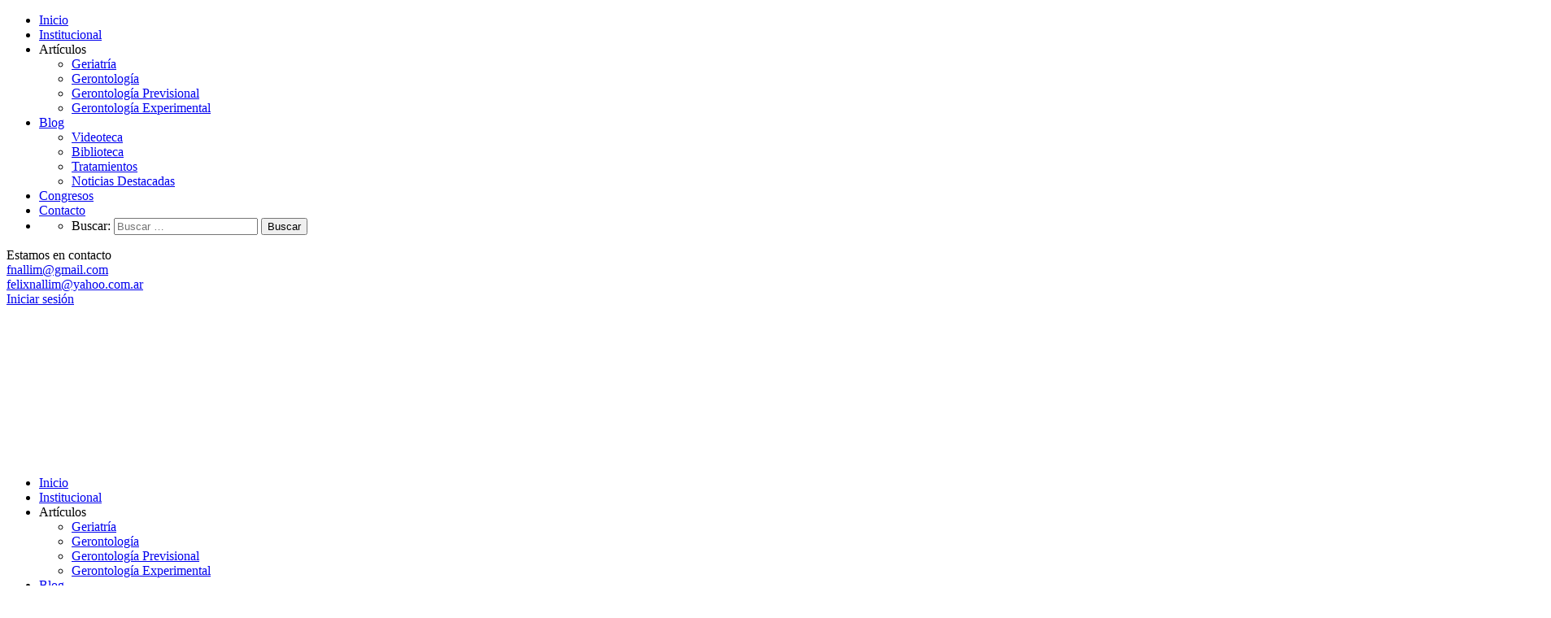

--- FILE ---
content_type: text/html; charset=UTF-8
request_url: https://gerontogeriatria.org/tag/profesionales-de-la-salud/
body_size: 18507
content:
<!DOCTYPE html>
<html itemscope itemtype="http://schema.org/WebPage" lang="es">
<head>
    <meta charset="UTF-8">
    <meta name="viewport" content="width=device-width, initial-scale=1">
    <link rel="profile" href="http://gmpg.org/xfn/11">
    <link rel="pingback" href="https://gerontogeriatria.org/xmlrpc.php">
	<script type="text/javascript" id="lpData">
/* <![CDATA[ */
var lpData = {"site_url":"https:\/\/gerontogeriatria.org","user_id":"0","theme":"eduma","lp_rest_url":"https:\/\/gerontogeriatria.org\/wp-json\/","nonce":"65530b1298","is_course_archive":"","courses_url":"https:\/\/gerontogeriatria.org\/courses-3\/","urlParams":[],"lp_version":"4.3.2.5","lp_rest_load_ajax":"https:\/\/gerontogeriatria.org\/wp-json\/lp\/v1\/load_content_via_ajax\/","ajaxUrl":"https:\/\/gerontogeriatria.org\/wp-admin\/admin-ajax.php","lpAjaxUrl":"https:\/\/gerontogeriatria.org\/lp-ajax-handle","coverImageRatio":"5.16","toast":{"gravity":"bottom","position":"center","duration":3000,"close":1,"stopOnFocus":1,"classPrefix":"lp-toast"},"i18n":[]};
/* ]]> */
</script>
<script type="text/javascript" id="lpSettingCourses">
/* <![CDATA[ */
var lpSettingCourses = {"lpArchiveLoadAjax":"1","lpArchiveNoLoadAjaxFirst":"0","lpArchivePaginationType":"","noLoadCoursesJs":"0"};
/* ]]> */
</script>
		<style id="learn-press-custom-css">
			:root {
				--lp-container-max-width: 1290px;
				--lp-cotainer-padding: 1rem;
				--lp-primary-color: #ffb606;
				--lp-secondary-color: #442e66;
			}
		</style>
		<meta name='robots' content='index, follow, max-image-preview:large, max-snippet:-1, max-video-preview:-1' />

	<!-- This site is optimized with the Yoast SEO plugin v26.8 - https://yoast.com/product/yoast-seo-wordpress/ -->
	<title>profesionales de la salud archivos - Gerontogeriatría</title>
	<link rel="canonical" href="https://gerontogeriatria.org/tag/profesionales-de-la-salud/" />
	<link rel="next" href="https://gerontogeriatria.org/tag/profesionales-de-la-salud/page/2/" />
	<meta property="og:locale" content="es_ES" />
	<meta property="og:type" content="article" />
	<meta property="og:title" content="profesionales de la salud archivos - Gerontogeriatría" />
	<meta property="og:url" content="https://gerontogeriatria.org/tag/profesionales-de-la-salud/" />
	<meta property="og:site_name" content="Gerontogeriatría" />
	<meta name="twitter:card" content="summary_large_image" />
	<script type="application/ld+json" class="yoast-schema-graph">{"@context":"https://schema.org","@graph":[{"@type":"CollectionPage","@id":"https://gerontogeriatria.org/tag/profesionales-de-la-salud/","url":"https://gerontogeriatria.org/tag/profesionales-de-la-salud/","name":"profesionales de la salud archivos - Gerontogeriatría","isPartOf":{"@id":"https://gerontogeriatria.org/#website"},"primaryImageOfPage":{"@id":"https://gerontogeriatria.org/tag/profesionales-de-la-salud/#primaryimage"},"image":{"@id":"https://gerontogeriatria.org/tag/profesionales-de-la-salud/#primaryimage"},"thumbnailUrl":"https://gerontogeriatria.org/wp-content/uploads/2025/06/Bajas-temperaturas.jpg","breadcrumb":{"@id":"https://gerontogeriatria.org/tag/profesionales-de-la-salud/#breadcrumb"},"inLanguage":"es"},{"@type":"ImageObject","inLanguage":"es","@id":"https://gerontogeriatria.org/tag/profesionales-de-la-salud/#primaryimage","url":"https://gerontogeriatria.org/wp-content/uploads/2025/06/Bajas-temperaturas.jpg","contentUrl":"https://gerontogeriatria.org/wp-content/uploads/2025/06/Bajas-temperaturas.jpg","width":426,"height":335},{"@type":"BreadcrumbList","@id":"https://gerontogeriatria.org/tag/profesionales-de-la-salud/#breadcrumb","itemListElement":[{"@type":"ListItem","position":1,"name":"Portada","item":"https://gerontogeriatria.org/"},{"@type":"ListItem","position":2,"name":"profesionales de la salud"}]},{"@type":"WebSite","@id":"https://gerontogeriatria.org/#website","url":"https://gerontogeriatria.org/","name":"Gerontogeriatría","description":"Órgano oficial de la Asociación Gerontológica Argentina","potentialAction":[{"@type":"SearchAction","target":{"@type":"EntryPoint","urlTemplate":"https://gerontogeriatria.org/?s={search_term_string}"},"query-input":{"@type":"PropertyValueSpecification","valueRequired":true,"valueName":"search_term_string"}}],"inLanguage":"es"}]}</script>
	<!-- / Yoast SEO plugin. -->


<link rel='dns-prefetch' href='//static.addtoany.com' />
<link rel="alternate" type="application/rss+xml" title="Gerontogeriatría &raquo; Feed" href="https://gerontogeriatria.org/feed/" />
<link rel="alternate" type="application/rss+xml" title="Gerontogeriatría &raquo; Feed de los comentarios" href="https://gerontogeriatria.org/comments/feed/" />
<link rel="alternate" type="application/rss+xml" title="Gerontogeriatría &raquo; Etiqueta profesionales de la salud del feed" href="https://gerontogeriatria.org/tag/profesionales-de-la-salud/feed/" />
<style id='wp-img-auto-sizes-contain-inline-css' type='text/css'>
img:is([sizes=auto i],[sizes^="auto," i]){contain-intrinsic-size:3000px 1500px}
/*# sourceURL=wp-img-auto-sizes-contain-inline-css */
</style>
<link rel='stylesheet' id='hfe-widgets-style-css' href='https://gerontogeriatria.org/wp-content/plugins/header-footer-elementor/inc/widgets-css/frontend.css?ver=1.6.37' type='text/css' media='all' />
<link rel='stylesheet' id='wp-block-library-css' href='https://gerontogeriatria.org/wp-includes/css/dist/block-library/style.min.css?ver=6.9' type='text/css' media='all' />
<style id='wp-block-library-theme-inline-css' type='text/css'>
.wp-block-audio :where(figcaption){color:#555;font-size:13px;text-align:center}.is-dark-theme .wp-block-audio :where(figcaption){color:#ffffffa6}.wp-block-audio{margin:0 0 1em}.wp-block-code{border:1px solid #ccc;border-radius:4px;font-family:Menlo,Consolas,monaco,monospace;padding:.8em 1em}.wp-block-embed :where(figcaption){color:#555;font-size:13px;text-align:center}.is-dark-theme .wp-block-embed :where(figcaption){color:#ffffffa6}.wp-block-embed{margin:0 0 1em}.blocks-gallery-caption{color:#555;font-size:13px;text-align:center}.is-dark-theme .blocks-gallery-caption{color:#ffffffa6}:root :where(.wp-block-image figcaption){color:#555;font-size:13px;text-align:center}.is-dark-theme :root :where(.wp-block-image figcaption){color:#ffffffa6}.wp-block-image{margin:0 0 1em}.wp-block-pullquote{border-bottom:4px solid;border-top:4px solid;color:currentColor;margin-bottom:1.75em}.wp-block-pullquote :where(cite),.wp-block-pullquote :where(footer),.wp-block-pullquote__citation{color:currentColor;font-size:.8125em;font-style:normal;text-transform:uppercase}.wp-block-quote{border-left:.25em solid;margin:0 0 1.75em;padding-left:1em}.wp-block-quote cite,.wp-block-quote footer{color:currentColor;font-size:.8125em;font-style:normal;position:relative}.wp-block-quote:where(.has-text-align-right){border-left:none;border-right:.25em solid;padding-left:0;padding-right:1em}.wp-block-quote:where(.has-text-align-center){border:none;padding-left:0}.wp-block-quote.is-large,.wp-block-quote.is-style-large,.wp-block-quote:where(.is-style-plain){border:none}.wp-block-search .wp-block-search__label{font-weight:700}.wp-block-search__button{border:1px solid #ccc;padding:.375em .625em}:where(.wp-block-group.has-background){padding:1.25em 2.375em}.wp-block-separator.has-css-opacity{opacity:.4}.wp-block-separator{border:none;border-bottom:2px solid;margin-left:auto;margin-right:auto}.wp-block-separator.has-alpha-channel-opacity{opacity:1}.wp-block-separator:not(.is-style-wide):not(.is-style-dots){width:100px}.wp-block-separator.has-background:not(.is-style-dots){border-bottom:none;height:1px}.wp-block-separator.has-background:not(.is-style-wide):not(.is-style-dots){height:2px}.wp-block-table{margin:0 0 1em}.wp-block-table td,.wp-block-table th{word-break:normal}.wp-block-table :where(figcaption){color:#555;font-size:13px;text-align:center}.is-dark-theme .wp-block-table :where(figcaption){color:#ffffffa6}.wp-block-video :where(figcaption){color:#555;font-size:13px;text-align:center}.is-dark-theme .wp-block-video :where(figcaption){color:#ffffffa6}.wp-block-video{margin:0 0 1em}:root :where(.wp-block-template-part.has-background){margin-bottom:0;margin-top:0;padding:1.25em 2.375em}
/*# sourceURL=/wp-includes/css/dist/block-library/theme.min.css */
</style>
<style id='classic-theme-styles-inline-css' type='text/css'>
/*! This file is auto-generated */
.wp-block-button__link{color:#fff;background-color:#32373c;border-radius:9999px;box-shadow:none;text-decoration:none;padding:calc(.667em + 2px) calc(1.333em + 2px);font-size:1.125em}.wp-block-file__button{background:#32373c;color:#fff;text-decoration:none}
/*# sourceURL=/wp-includes/css/classic-themes.min.css */
</style>
<style id='pdfemb-pdf-embedder-viewer-style-inline-css' type='text/css'>
.wp-block-pdfemb-pdf-embedder-viewer{max-width:none}

/*# sourceURL=https://gerontogeriatria.org/wp-content/plugins/pdf-embedder/block/build/style-index.css */
</style>
<style id='global-styles-inline-css' type='text/css'>
:root{--wp--preset--aspect-ratio--square: 1;--wp--preset--aspect-ratio--4-3: 4/3;--wp--preset--aspect-ratio--3-4: 3/4;--wp--preset--aspect-ratio--3-2: 3/2;--wp--preset--aspect-ratio--2-3: 2/3;--wp--preset--aspect-ratio--16-9: 16/9;--wp--preset--aspect-ratio--9-16: 9/16;--wp--preset--color--black: #000000;--wp--preset--color--cyan-bluish-gray: #abb8c3;--wp--preset--color--white: #ffffff;--wp--preset--color--pale-pink: #f78da7;--wp--preset--color--vivid-red: #cf2e2e;--wp--preset--color--luminous-vivid-orange: #ff6900;--wp--preset--color--luminous-vivid-amber: #fcb900;--wp--preset--color--light-green-cyan: #7bdcb5;--wp--preset--color--vivid-green-cyan: #00d084;--wp--preset--color--pale-cyan-blue: #8ed1fc;--wp--preset--color--vivid-cyan-blue: #0693e3;--wp--preset--color--vivid-purple: #9b51e0;--wp--preset--color--primary: #6878d6;--wp--preset--color--title: #333;--wp--preset--color--sub-title: #999;--wp--preset--color--border-input: #ddd;--wp--preset--gradient--vivid-cyan-blue-to-vivid-purple: linear-gradient(135deg,rgb(6,147,227) 0%,rgb(155,81,224) 100%);--wp--preset--gradient--light-green-cyan-to-vivid-green-cyan: linear-gradient(135deg,rgb(122,220,180) 0%,rgb(0,208,130) 100%);--wp--preset--gradient--luminous-vivid-amber-to-luminous-vivid-orange: linear-gradient(135deg,rgb(252,185,0) 0%,rgb(255,105,0) 100%);--wp--preset--gradient--luminous-vivid-orange-to-vivid-red: linear-gradient(135deg,rgb(255,105,0) 0%,rgb(207,46,46) 100%);--wp--preset--gradient--very-light-gray-to-cyan-bluish-gray: linear-gradient(135deg,rgb(238,238,238) 0%,rgb(169,184,195) 100%);--wp--preset--gradient--cool-to-warm-spectrum: linear-gradient(135deg,rgb(74,234,220) 0%,rgb(151,120,209) 20%,rgb(207,42,186) 40%,rgb(238,44,130) 60%,rgb(251,105,98) 80%,rgb(254,248,76) 100%);--wp--preset--gradient--blush-light-purple: linear-gradient(135deg,rgb(255,206,236) 0%,rgb(152,150,240) 100%);--wp--preset--gradient--blush-bordeaux: linear-gradient(135deg,rgb(254,205,165) 0%,rgb(254,45,45) 50%,rgb(107,0,62) 100%);--wp--preset--gradient--luminous-dusk: linear-gradient(135deg,rgb(255,203,112) 0%,rgb(199,81,192) 50%,rgb(65,88,208) 100%);--wp--preset--gradient--pale-ocean: linear-gradient(135deg,rgb(255,245,203) 0%,rgb(182,227,212) 50%,rgb(51,167,181) 100%);--wp--preset--gradient--electric-grass: linear-gradient(135deg,rgb(202,248,128) 0%,rgb(113,206,126) 100%);--wp--preset--gradient--midnight: linear-gradient(135deg,rgb(2,3,129) 0%,rgb(40,116,252) 100%);--wp--preset--font-size--small: 13px;--wp--preset--font-size--medium: 20px;--wp--preset--font-size--large: 28px;--wp--preset--font-size--x-large: 42px;--wp--preset--font-size--normal: 15px;--wp--preset--font-size--huge: 36px;--wp--preset--spacing--20: 0.44rem;--wp--preset--spacing--30: 0.67rem;--wp--preset--spacing--40: 1rem;--wp--preset--spacing--50: 1.5rem;--wp--preset--spacing--60: 2.25rem;--wp--preset--spacing--70: 3.38rem;--wp--preset--spacing--80: 5.06rem;--wp--preset--shadow--natural: 6px 6px 9px rgba(0, 0, 0, 0.2);--wp--preset--shadow--deep: 12px 12px 50px rgba(0, 0, 0, 0.4);--wp--preset--shadow--sharp: 6px 6px 0px rgba(0, 0, 0, 0.2);--wp--preset--shadow--outlined: 6px 6px 0px -3px rgb(255, 255, 255), 6px 6px rgb(0, 0, 0);--wp--preset--shadow--crisp: 6px 6px 0px rgb(0, 0, 0);}:where(.is-layout-flex){gap: 0.5em;}:where(.is-layout-grid){gap: 0.5em;}body .is-layout-flex{display: flex;}.is-layout-flex{flex-wrap: wrap;align-items: center;}.is-layout-flex > :is(*, div){margin: 0;}body .is-layout-grid{display: grid;}.is-layout-grid > :is(*, div){margin: 0;}:where(.wp-block-columns.is-layout-flex){gap: 2em;}:where(.wp-block-columns.is-layout-grid){gap: 2em;}:where(.wp-block-post-template.is-layout-flex){gap: 1.25em;}:where(.wp-block-post-template.is-layout-grid){gap: 1.25em;}.has-black-color{color: var(--wp--preset--color--black) !important;}.has-cyan-bluish-gray-color{color: var(--wp--preset--color--cyan-bluish-gray) !important;}.has-white-color{color: var(--wp--preset--color--white) !important;}.has-pale-pink-color{color: var(--wp--preset--color--pale-pink) !important;}.has-vivid-red-color{color: var(--wp--preset--color--vivid-red) !important;}.has-luminous-vivid-orange-color{color: var(--wp--preset--color--luminous-vivid-orange) !important;}.has-luminous-vivid-amber-color{color: var(--wp--preset--color--luminous-vivid-amber) !important;}.has-light-green-cyan-color{color: var(--wp--preset--color--light-green-cyan) !important;}.has-vivid-green-cyan-color{color: var(--wp--preset--color--vivid-green-cyan) !important;}.has-pale-cyan-blue-color{color: var(--wp--preset--color--pale-cyan-blue) !important;}.has-vivid-cyan-blue-color{color: var(--wp--preset--color--vivid-cyan-blue) !important;}.has-vivid-purple-color{color: var(--wp--preset--color--vivid-purple) !important;}.has-black-background-color{background-color: var(--wp--preset--color--black) !important;}.has-cyan-bluish-gray-background-color{background-color: var(--wp--preset--color--cyan-bluish-gray) !important;}.has-white-background-color{background-color: var(--wp--preset--color--white) !important;}.has-pale-pink-background-color{background-color: var(--wp--preset--color--pale-pink) !important;}.has-vivid-red-background-color{background-color: var(--wp--preset--color--vivid-red) !important;}.has-luminous-vivid-orange-background-color{background-color: var(--wp--preset--color--luminous-vivid-orange) !important;}.has-luminous-vivid-amber-background-color{background-color: var(--wp--preset--color--luminous-vivid-amber) !important;}.has-light-green-cyan-background-color{background-color: var(--wp--preset--color--light-green-cyan) !important;}.has-vivid-green-cyan-background-color{background-color: var(--wp--preset--color--vivid-green-cyan) !important;}.has-pale-cyan-blue-background-color{background-color: var(--wp--preset--color--pale-cyan-blue) !important;}.has-vivid-cyan-blue-background-color{background-color: var(--wp--preset--color--vivid-cyan-blue) !important;}.has-vivid-purple-background-color{background-color: var(--wp--preset--color--vivid-purple) !important;}.has-black-border-color{border-color: var(--wp--preset--color--black) !important;}.has-cyan-bluish-gray-border-color{border-color: var(--wp--preset--color--cyan-bluish-gray) !important;}.has-white-border-color{border-color: var(--wp--preset--color--white) !important;}.has-pale-pink-border-color{border-color: var(--wp--preset--color--pale-pink) !important;}.has-vivid-red-border-color{border-color: var(--wp--preset--color--vivid-red) !important;}.has-luminous-vivid-orange-border-color{border-color: var(--wp--preset--color--luminous-vivid-orange) !important;}.has-luminous-vivid-amber-border-color{border-color: var(--wp--preset--color--luminous-vivid-amber) !important;}.has-light-green-cyan-border-color{border-color: var(--wp--preset--color--light-green-cyan) !important;}.has-vivid-green-cyan-border-color{border-color: var(--wp--preset--color--vivid-green-cyan) !important;}.has-pale-cyan-blue-border-color{border-color: var(--wp--preset--color--pale-cyan-blue) !important;}.has-vivid-cyan-blue-border-color{border-color: var(--wp--preset--color--vivid-cyan-blue) !important;}.has-vivid-purple-border-color{border-color: var(--wp--preset--color--vivid-purple) !important;}.has-vivid-cyan-blue-to-vivid-purple-gradient-background{background: var(--wp--preset--gradient--vivid-cyan-blue-to-vivid-purple) !important;}.has-light-green-cyan-to-vivid-green-cyan-gradient-background{background: var(--wp--preset--gradient--light-green-cyan-to-vivid-green-cyan) !important;}.has-luminous-vivid-amber-to-luminous-vivid-orange-gradient-background{background: var(--wp--preset--gradient--luminous-vivid-amber-to-luminous-vivid-orange) !important;}.has-luminous-vivid-orange-to-vivid-red-gradient-background{background: var(--wp--preset--gradient--luminous-vivid-orange-to-vivid-red) !important;}.has-very-light-gray-to-cyan-bluish-gray-gradient-background{background: var(--wp--preset--gradient--very-light-gray-to-cyan-bluish-gray) !important;}.has-cool-to-warm-spectrum-gradient-background{background: var(--wp--preset--gradient--cool-to-warm-spectrum) !important;}.has-blush-light-purple-gradient-background{background: var(--wp--preset--gradient--blush-light-purple) !important;}.has-blush-bordeaux-gradient-background{background: var(--wp--preset--gradient--blush-bordeaux) !important;}.has-luminous-dusk-gradient-background{background: var(--wp--preset--gradient--luminous-dusk) !important;}.has-pale-ocean-gradient-background{background: var(--wp--preset--gradient--pale-ocean) !important;}.has-electric-grass-gradient-background{background: var(--wp--preset--gradient--electric-grass) !important;}.has-midnight-gradient-background{background: var(--wp--preset--gradient--midnight) !important;}.has-small-font-size{font-size: var(--wp--preset--font-size--small) !important;}.has-medium-font-size{font-size: var(--wp--preset--font-size--medium) !important;}.has-large-font-size{font-size: var(--wp--preset--font-size--large) !important;}.has-x-large-font-size{font-size: var(--wp--preset--font-size--x-large) !important;}
:where(.wp-block-post-template.is-layout-flex){gap: 1.25em;}:where(.wp-block-post-template.is-layout-grid){gap: 1.25em;}
:where(.wp-block-term-template.is-layout-flex){gap: 1.25em;}:where(.wp-block-term-template.is-layout-grid){gap: 1.25em;}
:where(.wp-block-columns.is-layout-flex){gap: 2em;}:where(.wp-block-columns.is-layout-grid){gap: 2em;}
:root :where(.wp-block-pullquote){font-size: 1.5em;line-height: 1.6;}
/*# sourceURL=global-styles-inline-css */
</style>
<link rel='stylesheet' id='contact-form-7-css' href='https://gerontogeriatria.org/wp-content/plugins/contact-form-7/includes/css/styles.css?ver=6.1.4' type='text/css' media='all' />
<link rel='stylesheet' id='hfe-style-css' href='https://gerontogeriatria.org/wp-content/plugins/header-footer-elementor/assets/css/header-footer-elementor.css?ver=1.6.37' type='text/css' media='all' />
<link rel='stylesheet' id='elementor-icons-css' href='https://gerontogeriatria.org/wp-content/plugins/elementor/assets/lib/eicons/css/elementor-icons.min.css?ver=5.46.0' type='text/css' media='all' />
<link rel='stylesheet' id='elementor-frontend-css' href='https://gerontogeriatria.org/wp-content/plugins/elementor/assets/css/frontend.min.css?ver=3.34.2' type='text/css' media='all' />
<link rel='stylesheet' id='elementor-post-9077-css' href='https://gerontogeriatria.org/wp-content/uploads/elementor/css/post-9077.css?ver=1768916041' type='text/css' media='all' />
<link rel='stylesheet' id='addtoany-css' href='https://gerontogeriatria.org/wp-content/plugins/add-to-any/addtoany.min.css?ver=1.16' type='text/css' media='all' />
<link rel='stylesheet' id='learnpress-widgets-css' href='https://gerontogeriatria.org/wp-content/plugins/learnpress/assets/css/widgets.min.css?ver=4.3.2.5' type='text/css' media='all' />
<link rel='stylesheet' id='font-awesome-css' href='https://gerontogeriatria.org/wp-content/themes/eduma/assets/css/all.min.css?ver=4.4.8' type='text/css' media='all' />
<link rel='stylesheet' id='font-v4-shims-css' href='https://gerontogeriatria.org/wp-content/themes/eduma/assets/css/v4-shims.min.css?ver=4.4.8' type='text/css' media='all' />
<link rel='stylesheet' id='ionicons-css' href='https://gerontogeriatria.org/wp-content/themes/eduma/assets/css/ionicons.min.css?ver=6.9' type='text/css' media='all' />
<link rel='stylesheet' id='font-pe-icon-7-css' href='https://gerontogeriatria.org/wp-content/themes/eduma/assets/css/font-pe-icon-7.css?ver=6.9' type='text/css' media='all' />
<link rel='stylesheet' id='flaticon-css' href='https://gerontogeriatria.org/wp-content/themes/eduma/assets/css/flaticon.css?ver=6.9' type='text/css' media='all' />
<link rel='stylesheet' id='thim-linearicons-font-css' href='https://gerontogeriatria.org/wp-content/themes/eduma/assets/css/linearicons.css?ver=6.9' type='text/css' media='all' />
<link rel='stylesheet' id='line-awesome-css' href='https://gerontogeriatria.org/wp-content/themes/eduma/assets/css/line-awesome.min.css?ver=4.4.8' type='text/css' media='all' />
<link rel='stylesheet' id='thim-custom-el-css' href='https://gerontogeriatria.org/wp-content/themes/eduma/assets/css/custom-el.css?ver=4.4.8' type='text/css' media='all' />
<link rel='stylesheet' id='thim-style-css' href='https://gerontogeriatria.org/wp-content/themes/eduma/style.css?ver=4.4.8' type='text/css' media='all' />
<style id='thim-style-inline-css' type='text/css'>
:root{ --thim-body-primary-color: #6878d6;--thim-body-secondary-color:#6d78ce;--thim-button-text-color:#ffffff;--thim-button-hover-color:#5465c9;--thim-footer-font-title-font-size:14px;--thim-footer-font-title-line-height:40px;--thim-footer-font-title-text-transform:uppercase;--thim-footer-font-title-font-weight:700;--thim-footer-font-size:;--thim-main-menu-font-weight:600;} 
/*# sourceURL=thim-style-inline-css */
</style>
<link rel='stylesheet' id='thim-style-options-css' href='https://gerontogeriatria.org/wp-content/uploads/tc_stylesheets/eduma.1736774278.css?ver=6.9' type='text/css' media='all' />
<link rel='stylesheet' id='elementor-gf-local-roboto-css' href='https://gerontogeriatria.org/wp-content/uploads/elementor/google-fonts/css/roboto.css?ver=1742304447' type='text/css' media='all' />
<link rel='stylesheet' id='elementor-gf-local-robotoslab-css' href='https://gerontogeriatria.org/wp-content/uploads/elementor/google-fonts/css/robotoslab.css?ver=1742304451' type='text/css' media='all' />
<script type="text/javascript" id="addtoany-core-js-before">
/* <![CDATA[ */
window.a2a_config=window.a2a_config||{};a2a_config.callbacks=[];a2a_config.overlays=[];a2a_config.templates={};a2a_localize = {
	Share: "Compartir",
	Save: "Guardar",
	Subscribe: "Suscribir",
	Email: "Correo electrónico",
	Bookmark: "Marcador",
	ShowAll: "Mostrar todo",
	ShowLess: "Mostrar menos",
	FindServices: "Encontrar servicio(s)",
	FindAnyServiceToAddTo: "Encuentra al instante cualquier servicio para añadir a",
	PoweredBy: "Funciona con",
	ShareViaEmail: "Compartir por correo electrónico",
	SubscribeViaEmail: "Suscribirse a través de correo electrónico",
	BookmarkInYourBrowser: "Añadir a marcadores de tu navegador",
	BookmarkInstructions: "Presiona «Ctrl+D» o «\u2318+D» para añadir esta página a marcadores",
	AddToYourFavorites: "Añadir a tus favoritos",
	SendFromWebOrProgram: "Enviar desde cualquier dirección o programa de correo electrónico ",
	EmailProgram: "Programa de correo electrónico",
	More: "Más&#8230;",
	ThanksForSharing: "¡Gracias por compartir!",
	ThanksForFollowing: "¡Gracias por seguirnos!"
};


//# sourceURL=addtoany-core-js-before
/* ]]> */
</script>
<script type="text/javascript" defer src="https://static.addtoany.com/menu/page.js" id="addtoany-core-js"></script>
<script type="text/javascript" src="https://gerontogeriatria.org/wp-includes/js/jquery/jquery.min.js?ver=3.7.1" id="jquery-core-js"></script>
<script type="text/javascript" src="https://gerontogeriatria.org/wp-includes/js/jquery/jquery-migrate.min.js?ver=3.4.1" id="jquery-migrate-js"></script>
<script type="text/javascript" defer src="https://gerontogeriatria.org/wp-content/plugins/add-to-any/addtoany.min.js?ver=1.1" id="addtoany-jquery-js"></script>
<script type="text/javascript" src="https://gerontogeriatria.org/wp-content/plugins/learnpress/assets/js/dist/loadAJAX.min.js?ver=4.3.2.5" id="lp-load-ajax-js" async="async" data-wp-strategy="async"></script>
<link rel="EditURI" type="application/rsd+xml" title="RSD" href="https://gerontogeriatria.org/xmlrpc.php?rsd" />
<meta name="generator" content="WordPress 6.9" />
<style type='text/css'> .ae_data .elementor-editor-element-setting {
            display:none !important;
            }
            </style><meta name="cdp-version" content="1.4.8" />            <script type="text/javascript">
                function tc_insert_internal_css(css) {
                    var tc_style = document.createElement("style");
                    tc_style.type = "text/css";
                    tc_style.setAttribute('data-type', 'tc-internal-css');
                    var tc_style_content = document.createTextNode(css);
                    tc_style.appendChild(tc_style_content);
                    document.head.appendChild(tc_style);
                }
            </script>
			<meta name="generator" content="Elementor 3.34.2; features: additional_custom_breakpoints; settings: css_print_method-external, google_font-enabled, font_display-auto">
			<style>
				.e-con.e-parent:nth-of-type(n+4):not(.e-lazyloaded):not(.e-no-lazyload),
				.e-con.e-parent:nth-of-type(n+4):not(.e-lazyloaded):not(.e-no-lazyload) * {
					background-image: none !important;
				}
				@media screen and (max-height: 1024px) {
					.e-con.e-parent:nth-of-type(n+3):not(.e-lazyloaded):not(.e-no-lazyload),
					.e-con.e-parent:nth-of-type(n+3):not(.e-lazyloaded):not(.e-no-lazyload) * {
						background-image: none !important;
					}
				}
				@media screen and (max-height: 640px) {
					.e-con.e-parent:nth-of-type(n+2):not(.e-lazyloaded):not(.e-no-lazyload),
					.e-con.e-parent:nth-of-type(n+2):not(.e-lazyloaded):not(.e-no-lazyload) * {
						background-image: none !important;
					}
				}
			</style>
			<meta name="generator" content="Powered by Slider Revolution 6.5.21 - responsive, Mobile-Friendly Slider Plugin for WordPress with comfortable drag and drop interface." />
<link rel="icon" href="https://gerontogeriatria.org/wp-content/uploads/2022/07/favicon-gerontogeriatria-32x32.png" sizes="32x32" />
<link rel="icon" href="https://gerontogeriatria.org/wp-content/uploads/2022/07/favicon-gerontogeriatria.png" sizes="192x192" />
<link rel="apple-touch-icon" href="https://gerontogeriatria.org/wp-content/uploads/2022/07/favicon-gerontogeriatria-156x180.png" />
<meta name="msapplication-TileImage" content="https://gerontogeriatria.org/wp-content/uploads/2022/07/favicon-gerontogeriatria.png" />
<script>function setREVStartSize(e){
			//window.requestAnimationFrame(function() {
				window.RSIW = window.RSIW===undefined ? window.innerWidth : window.RSIW;
				window.RSIH = window.RSIH===undefined ? window.innerHeight : window.RSIH;
				try {
					var pw = document.getElementById(e.c).parentNode.offsetWidth,
						newh;
					pw = pw===0 || isNaN(pw) ? window.RSIW : pw;
					e.tabw = e.tabw===undefined ? 0 : parseInt(e.tabw);
					e.thumbw = e.thumbw===undefined ? 0 : parseInt(e.thumbw);
					e.tabh = e.tabh===undefined ? 0 : parseInt(e.tabh);
					e.thumbh = e.thumbh===undefined ? 0 : parseInt(e.thumbh);
					e.tabhide = e.tabhide===undefined ? 0 : parseInt(e.tabhide);
					e.thumbhide = e.thumbhide===undefined ? 0 : parseInt(e.thumbhide);
					e.mh = e.mh===undefined || e.mh=="" || e.mh==="auto" ? 0 : parseInt(e.mh,0);
					if(e.layout==="fullscreen" || e.l==="fullscreen")
						newh = Math.max(e.mh,window.RSIH);
					else{
						e.gw = Array.isArray(e.gw) ? e.gw : [e.gw];
						for (var i in e.rl) if (e.gw[i]===undefined || e.gw[i]===0) e.gw[i] = e.gw[i-1];
						e.gh = e.el===undefined || e.el==="" || (Array.isArray(e.el) && e.el.length==0)? e.gh : e.el;
						e.gh = Array.isArray(e.gh) ? e.gh : [e.gh];
						for (var i in e.rl) if (e.gh[i]===undefined || e.gh[i]===0) e.gh[i] = e.gh[i-1];
											
						var nl = new Array(e.rl.length),
							ix = 0,
							sl;
						e.tabw = e.tabhide>=pw ? 0 : e.tabw;
						e.thumbw = e.thumbhide>=pw ? 0 : e.thumbw;
						e.tabh = e.tabhide>=pw ? 0 : e.tabh;
						e.thumbh = e.thumbhide>=pw ? 0 : e.thumbh;
						for (var i in e.rl) nl[i] = e.rl[i]<window.RSIW ? 0 : e.rl[i];
						sl = nl[0];
						for (var i in nl) if (sl>nl[i] && nl[i]>0) { sl = nl[i]; ix=i;}
						var m = pw>(e.gw[ix]+e.tabw+e.thumbw) ? 1 : (pw-(e.tabw+e.thumbw)) / (e.gw[ix]);
						newh =  (e.gh[ix] * m) + (e.tabh + e.thumbh);
					}
					var el = document.getElementById(e.c);
					if (el!==null && el) el.style.height = newh+"px";
					el = document.getElementById(e.c+"_wrapper");
					if (el!==null && el) {
						el.style.height = newh+"px";
						el.style.display = "block";
					}
				} catch(e){
					console.log("Failure at Presize of Slider:" + e)
				}
			//});
		  };</script>
<style id="thim-customizer-inline-styles">/* devanagari */
@font-face {
  font-family: 'Poppins';
  font-style: normal;
  font-weight: 400;
  font-display: swap;
  src: url(https://gerontogeriatria.org/wp-content/uploads/thim-fonts/poppins/pxiEyp8kv8JHgFVrJJbecmNE.woff2) format('woff2');
  unicode-range: U+0900-097F, U+1CD0-1CF9, U+200C-200D, U+20A8, U+20B9, U+20F0, U+25CC, U+A830-A839, U+A8E0-A8FF, U+11B00-11B09;
}
/* latin-ext */
@font-face {
  font-family: 'Poppins';
  font-style: normal;
  font-weight: 400;
  font-display: swap;
  src: url(https://gerontogeriatria.org/wp-content/uploads/thim-fonts/poppins/pxiEyp8kv8JHgFVrJJnecmNE.woff2) format('woff2');
  unicode-range: U+0100-02BA, U+02BD-02C5, U+02C7-02CC, U+02CE-02D7, U+02DD-02FF, U+0304, U+0308, U+0329, U+1D00-1DBF, U+1E00-1E9F, U+1EF2-1EFF, U+2020, U+20A0-20AB, U+20AD-20C0, U+2113, U+2C60-2C7F, U+A720-A7FF;
}
/* latin */
@font-face {
  font-family: 'Poppins';
  font-style: normal;
  font-weight: 400;
  font-display: swap;
  src: url(https://gerontogeriatria.org/wp-content/uploads/thim-fonts/poppins/pxiEyp8kv8JHgFVrJJfecg.woff2) format('woff2');
  unicode-range: U+0000-00FF, U+0131, U+0152-0153, U+02BB-02BC, U+02C6, U+02DA, U+02DC, U+0304, U+0308, U+0329, U+2000-206F, U+20AC, U+2122, U+2191, U+2193, U+2212, U+2215, U+FEFF, U+FFFD;
}
/* devanagari */
@font-face {
  font-family: 'Poppins';
  font-style: normal;
  font-weight: 700;
  font-display: swap;
  src: url(https://gerontogeriatria.org/wp-content/uploads/thim-fonts/poppins/pxiByp8kv8JHgFVrLCz7Z11lFc-K.woff2) format('woff2');
  unicode-range: U+0900-097F, U+1CD0-1CF9, U+200C-200D, U+20A8, U+20B9, U+20F0, U+25CC, U+A830-A839, U+A8E0-A8FF, U+11B00-11B09;
}
/* latin-ext */
@font-face {
  font-family: 'Poppins';
  font-style: normal;
  font-weight: 700;
  font-display: swap;
  src: url(https://gerontogeriatria.org/wp-content/uploads/thim-fonts/poppins/pxiByp8kv8JHgFVrLCz7Z1JlFc-K.woff2) format('woff2');
  unicode-range: U+0100-02BA, U+02BD-02C5, U+02C7-02CC, U+02CE-02D7, U+02DD-02FF, U+0304, U+0308, U+0329, U+1D00-1DBF, U+1E00-1E9F, U+1EF2-1EFF, U+2020, U+20A0-20AB, U+20AD-20C0, U+2113, U+2C60-2C7F, U+A720-A7FF;
}
/* latin */
@font-face {
  font-family: 'Poppins';
  font-style: normal;
  font-weight: 700;
  font-display: swap;
  src: url(https://gerontogeriatria.org/wp-content/uploads/thim-fonts/poppins/pxiByp8kv8JHgFVrLCz7Z1xlFQ.woff2) format('woff2');
  unicode-range: U+0000-00FF, U+0131, U+0152-0153, U+02BB-02BC, U+02C6, U+02DA, U+02DC, U+0304, U+0308, U+0329, U+2000-206F, U+20AC, U+2122, U+2191, U+2193, U+2212, U+2215, U+FEFF, U+FFFD;
}</style>		<script type="text/javascript">
			if (typeof ajaxurl === 'undefined') {
				/* <![CDATA[ */
				var ajaxurl = "https://gerontogeriatria.org/wp-admin/admin-ajax.php"
				/* ]]> */
			}
		</script>
		</head>
<body class="archive tag tag-profesionales-de-la-salud tag-159 wp-embed-responsive wp-theme-eduma ehf-template-eduma ehf-stylesheet-eduma group-blog thim-body-preload bg-boxed-image thim-popup-feature learnpress-v4 elementor-default elementor-kit-9077" id="thim-body">

			<div id="preload">
				<div class="cssload-loader-style-1">
													<div class="cssload-inner cssload-one"></div>
													<div class="cssload-inner cssload-two"></div>
													<div class="cssload-inner cssload-three"></div>
												</div>			</div>
		<!-- Mobile Menu-->
<div class="mobile-menu-wrapper">
    <div class="mobile-menu-inner">
        <div class="icon-wrapper">
            <div class="menu-mobile-effect navbar-toggle close-icon" data-effect="mobile-effect">
                <span class="icon-bar"></span>
                <span class="icon-bar"></span>
                <span class="icon-bar"></span>
            </div>
        </div>
        <nav class="mobile-menu-container mobile-effect">
			<ul class="nav navbar-nav">
	<li id="menu-item-9192" class="menu-item menu-item-type-post_type menu-item-object-page menu-item-home menu-item-9192 tc-menu-item tc-menu-depth-0 tc-menu-align-left tc-menu-layout-default"><a href="https://gerontogeriatria.org/" class="tc-menu-inner">Inicio</a></li>
<li id="menu-item-9263" class="menu-item menu-item-type-post_type menu-item-object-page menu-item-9263 tc-menu-item tc-menu-depth-0 tc-menu-align-left tc-menu-layout-default"><a href="https://gerontogeriatria.org/institucional/" class="tc-menu-inner">Institucional</a></li>
<li id="menu-item-8993" class="menu-item menu-item-type-custom menu-item-object-custom menu-item-has-children menu-item-8993 tc-menu-item tc-menu-depth-0 tc-menu-align-left tc-menu-layout-default"><span class="tc-menu-inner">Artículos</span>
<ul class="sub-menu">
	<li id="menu-item-9200" class="menu-item menu-item-type-taxonomy menu-item-object-category menu-item-9200 tc-menu-item tc-menu-depth-1 tc-menu-align-left"><a href="https://gerontogeriatria.org/category/geriatria/" class="tc-menu-inner tc-megamenu-title">Geriatría</a></li>
	<li id="menu-item-9202" class="menu-item menu-item-type-taxonomy menu-item-object-category menu-item-9202 tc-menu-item tc-menu-depth-1 tc-menu-align-left"><a href="https://gerontogeriatria.org/category/gerontologia/" class="tc-menu-inner tc-megamenu-title">Gerontología</a></li>
	<li id="menu-item-9201" class="menu-item menu-item-type-taxonomy menu-item-object-category menu-item-9201 tc-menu-item tc-menu-depth-1 tc-menu-align-left"><a href="https://gerontogeriatria.org/category/gerontologia-previsional/" class="tc-menu-inner tc-megamenu-title">Gerontología Previsional</a></li>
	<li id="menu-item-9203" class="menu-item menu-item-type-taxonomy menu-item-object-category menu-item-9203 tc-menu-item tc-menu-depth-1 tc-menu-align-left"><a href="https://gerontogeriatria.org/category/gerontologia-experimental/" class="tc-menu-inner tc-megamenu-title">Gerontología Experimental</a></li>
</ul><!-- End wrapper ul sub -->
</li>
<li id="menu-item-8996" class="menu-item menu-item-type-post_type menu-item-object-page menu-item-has-children menu-item-8996 tc-menu-item tc-menu-depth-0 tc-menu-align-left tc-menu-layout-default"><a href="https://gerontogeriatria.org/blog/" class="tc-menu-inner">Blog</a>
<ul class="sub-menu">
	<li id="menu-item-9356" class="menu-item menu-item-type-taxonomy menu-item-object-category menu-item-9356 tc-menu-item tc-menu-depth-1 tc-menu-align-left"><a href="https://gerontogeriatria.org/category/videoteca/" class="tc-menu-inner tc-megamenu-title">Videoteca</a></li>
	<li id="menu-item-9554" class="menu-item menu-item-type-taxonomy menu-item-object-category menu-item-9554 tc-menu-item tc-menu-depth-1 tc-menu-align-left"><a href="https://gerontogeriatria.org/category/biblioteca/" class="tc-menu-inner tc-megamenu-title">Biblioteca</a></li>
	<li id="menu-item-9205" class="menu-item menu-item-type-taxonomy menu-item-object-category menu-item-9205 tc-menu-item tc-menu-depth-1 tc-menu-align-left"><a href="https://gerontogeriatria.org/category/tratamientos/" class="tc-menu-inner tc-megamenu-title">Tratamientos</a></li>
	<li id="menu-item-9204" class="menu-item menu-item-type-taxonomy menu-item-object-category menu-item-9204 tc-menu-item tc-menu-depth-1 tc-menu-align-left"><a href="https://gerontogeriatria.org/category/noticias-destacadas/" class="tc-menu-inner tc-megamenu-title">Noticias Destacadas</a></li>
</ul><!-- End wrapper ul sub -->
</li>
<li id="menu-item-9194" class="menu-item menu-item-type-taxonomy menu-item-object-category menu-item-9194 tc-menu-item tc-menu-depth-0 tc-menu-align-left tc-menu-layout-default"><a href="https://gerontogeriatria.org/category/congresos/" class="tc-menu-inner">Congresos</a></li>
<li id="menu-item-8995" class="menu-item menu-item-type-post_type menu-item-object-page menu-item-8995 tc-menu-item tc-menu-depth-0 tc-menu-align-left tc-menu-layout-default"><a href="https://gerontogeriatria.org/contacto/" class="tc-menu-inner">Contacto</a></li>
<li class="menu-right header_v1"><ul><li id="search-5" class="widget widget_search"><form role="search" method="get" class="search-form" action="https://gerontogeriatria.org/">
				<label>
					<span class="screen-reader-text">Buscar:</span>
					<input type="search" class="search-field" placeholder="Buscar &hellip;" value="" name="s" />
				</label>
				<input type="submit" class="search-submit" value="Buscar" />
			</form></li></ul></li></ul>        </nav>
    </div>
</div>
<div id="wrapper-container" class="wrapper-container">
    <div class="content-pusher">
        <header id="masthead" class="site-header affix-top bg-custom-sticky sticky-header header_overlay header_v1">
				<div id="toolbar" class="toolbar">
		<div class="container">
			<div class="row">
				<div class="col-sm-12">
					<div class="toolbar-container">
						<aside id="text-2" class="widget widget_text">			<div class="textwidget"><div class="thim-have-any-question">
Estamos en contacto 
<div class="email"><i class="fa fa-envelope"></i><a href="mailto:fnallim@gmail.com">fnallim@gmail.com</a>
<div class="email"><i class="fa fa-envelope"></i><a href="mailto:felixnallim@yahoo.com.ar">felixnallim@yahoo.com.ar</a>
</div>
</div></div>
		</aside><aside id="login-popup-3" class="widget widget_login-popup"><div class="thim-widget-login-popup thim-widget-login-popup-base template-base"><div class="thim-link-login thim-login-popup">
	<a class="login js-show-popup" href="https://gerontogeriatria.org/account/">Iniciar sesión</a></div>
</div></aside>					</div>
				</div>
			</div>
		</div>
	</div><!--End/div#toolbar-->
<!-- <div class="main-menu"> -->
<div class="thim-nav-wrapper container">
	<div class="row">
		<div class="navigation col-sm-12">
			<div class="tm-table">
				<div class="width-logo table-cell sm-logo">
					<a href="https://gerontogeriatria.org/" title="Gerontogeriatría - Órgano oficial de la Asociación Gerontológica Argentina" rel="home" class="thim-logo"><img src="https://gerontogeriatria.org/wp-content/uploads/2022/07/gerontogeriatria-rediseno-logo-blanco.png" alt="Gerontogeriatría"  data-sticky="https://gerontogeriatria.org/wp-content/uploads/2022/07/gerontogeriatria-rediseno-logo-negro.png"></a>				</div>

                <nav class="width-navigation table-cell table-right">
                    <ul class="nav navbar-nav menu-main-menu">
	<li class="menu-item menu-item-type-post_type menu-item-object-page menu-item-home menu-item-9192 tc-menu-item tc-menu-depth-0 tc-menu-align-left tc-menu-layout-default"><a href="https://gerontogeriatria.org/" class="tc-menu-inner">Inicio</a></li>
<li class="menu-item menu-item-type-post_type menu-item-object-page menu-item-9263 tc-menu-item tc-menu-depth-0 tc-menu-align-left tc-menu-layout-default"><a href="https://gerontogeriatria.org/institucional/" class="tc-menu-inner">Institucional</a></li>
<li class="menu-item menu-item-type-custom menu-item-object-custom menu-item-has-children menu-item-8993 tc-menu-item tc-menu-depth-0 tc-menu-align-left tc-menu-layout-default"><span class="tc-menu-inner">Artículos</span>
<ul class="sub-menu">
	<li class="menu-item menu-item-type-taxonomy menu-item-object-category menu-item-9200 tc-menu-item tc-menu-depth-1 tc-menu-align-left"><a href="https://gerontogeriatria.org/category/geriatria/" class="tc-menu-inner tc-megamenu-title">Geriatría</a></li>
	<li class="menu-item menu-item-type-taxonomy menu-item-object-category menu-item-9202 tc-menu-item tc-menu-depth-1 tc-menu-align-left"><a href="https://gerontogeriatria.org/category/gerontologia/" class="tc-menu-inner tc-megamenu-title">Gerontología</a></li>
	<li class="menu-item menu-item-type-taxonomy menu-item-object-category menu-item-9201 tc-menu-item tc-menu-depth-1 tc-menu-align-left"><a href="https://gerontogeriatria.org/category/gerontologia-previsional/" class="tc-menu-inner tc-megamenu-title">Gerontología Previsional</a></li>
	<li class="menu-item menu-item-type-taxonomy menu-item-object-category menu-item-9203 tc-menu-item tc-menu-depth-1 tc-menu-align-left"><a href="https://gerontogeriatria.org/category/gerontologia-experimental/" class="tc-menu-inner tc-megamenu-title">Gerontología Experimental</a></li>
</ul><!-- End wrapper ul sub -->
</li>
<li class="menu-item menu-item-type-post_type menu-item-object-page menu-item-has-children menu-item-8996 tc-menu-item tc-menu-depth-0 tc-menu-align-left tc-menu-layout-default"><a href="https://gerontogeriatria.org/blog/" class="tc-menu-inner">Blog</a>
<ul class="sub-menu">
	<li class="menu-item menu-item-type-taxonomy menu-item-object-category menu-item-9356 tc-menu-item tc-menu-depth-1 tc-menu-align-left"><a href="https://gerontogeriatria.org/category/videoteca/" class="tc-menu-inner tc-megamenu-title">Videoteca</a></li>
	<li class="menu-item menu-item-type-taxonomy menu-item-object-category menu-item-9554 tc-menu-item tc-menu-depth-1 tc-menu-align-left"><a href="https://gerontogeriatria.org/category/biblioteca/" class="tc-menu-inner tc-megamenu-title">Biblioteca</a></li>
	<li class="menu-item menu-item-type-taxonomy menu-item-object-category menu-item-9205 tc-menu-item tc-menu-depth-1 tc-menu-align-left"><a href="https://gerontogeriatria.org/category/tratamientos/" class="tc-menu-inner tc-megamenu-title">Tratamientos</a></li>
	<li class="menu-item menu-item-type-taxonomy menu-item-object-category menu-item-9204 tc-menu-item tc-menu-depth-1 tc-menu-align-left"><a href="https://gerontogeriatria.org/category/noticias-destacadas/" class="tc-menu-inner tc-megamenu-title">Noticias Destacadas</a></li>
</ul><!-- End wrapper ul sub -->
</li>
<li class="menu-item menu-item-type-taxonomy menu-item-object-category menu-item-9194 tc-menu-item tc-menu-depth-0 tc-menu-align-left tc-menu-layout-default"><a href="https://gerontogeriatria.org/category/congresos/" class="tc-menu-inner">Congresos</a></li>
<li class="menu-item menu-item-type-post_type menu-item-object-page menu-item-8995 tc-menu-item tc-menu-depth-0 tc-menu-align-left tc-menu-layout-default"><a href="https://gerontogeriatria.org/contacto/" class="tc-menu-inner">Contacto</a></li>
<li class="menu-right"><ul><li id="search-5" class="widget widget_search"><form role="search" method="get" class="search-form" action="https://gerontogeriatria.org/">
				<label>
					<span class="screen-reader-text">Buscar:</span>
					<input type="search" class="search-field" placeholder="Buscar &hellip;" value="" name="s" />
				</label>
				<input type="submit" class="search-submit" value="Buscar" />
			</form></li></ul></li></ul>
                </nav>

                <div class="menu-mobile-effect navbar-toggle" data-effect="mobile-effect">
                    <span class="icon-bar"></span>
                    <span class="icon-bar"></span>
                    <span class="icon-bar"></span>
                </div>

			</div>
			<!--end .row-->
		</div>
	</div>
</div>        </header>

        <div id="main-content"><section class="content-area">
		<div
			class="top_heading_out">
			<div class="top_site_main" style="color: #ffffff;background-image:url(https://gerontogeriatria.org/wp-content/uploads/2022/07/gerontologia-scaled.jpg);"><span class="overlay-top-header" style="background-color:rgba(0,0,0,0.5);"></span>				<div class="page-title-wrapper">
					<div class="banner-wrapper container">
						<h1>profesionales de la salud</h1>											</div>
				</div>
			</div>		<div class="breadcrumbs-wrapper">
			<div class="container">
				<div id="breadcrumbs"><span><span><a href="https://gerontogeriatria.org/">Portada</a></span> &raquo; <span class="breadcrumb_last" aria-current="page">profesionales de la salud</span></span></div>			</div>
		</div>
				</div>
		<div class="container sidebar-right site-content"><div class="row"><main id="main" class="site-main col-sm-9 alignleft">
	<div id="blog-archive" class="blog-content">
								<div class="row">
				<article id="post-12193" class="col-sm-12 post-12193 post type-post status-publish format-standard has-post-thumbnail hentry category-noticias-destacadas tag-bienestar tag-calidad-de-vida tag-consulta-medica tag-contagio tag-decaimiento tag-enfermedades tag-estornudos tag-fiebre tag-ministerio-de-salud-de-mendoza tag-prevencion tag-profesionales-de-la-salud tag-rinitis tag-salud tag-sintomas">
	<div class="content-inner">
		<div class='post-formats-wrapper'><a class="post-image" href="https://gerontogeriatria.org/cuidados-y-prevencion-de-la-salud-frente-a-las-bajas-temperaturas/"><img fetchpriority="high" width="426" height="335" src="https://gerontogeriatria.org/wp-content/uploads/2025/06/Bajas-temperaturas.jpg" class="attachment-full size-full wp-post-image" alt="" decoding="async" srcset="https://gerontogeriatria.org/wp-content/uploads/2025/06/Bajas-temperaturas.jpg 426w, https://gerontogeriatria.org/wp-content/uploads/2025/06/Bajas-temperaturas-300x236.jpg 300w" sizes="(max-width: 426px) 100vw, 426px" /></a></div>		<div class="entry-content">
							<header class="entry-header">
											<div class="date-meta">
							23<i> junio</i> 						</div>
						
					<div class="entry-contain">
						<h2 class="entry-title"><a href="https://gerontogeriatria.org/cuidados-y-prevencion-de-la-salud-frente-a-las-bajas-temperaturas/" rel="bookmark">Cuidados y prevención de la salud frente a las bajas temperaturas</a></h2>								<ul class="entry-meta">
							<li class="author">
					<span>publicado por</span>
					<span class="vcard author author_name"><a href="https://gerontogeriatria.org/author/fnallim/">Félix Eduardo Nallim</a></span>				</li>
								<li class="entry-category">
					<span>Categorías</span> <a href="https://gerontogeriatria.org/category/noticias-destacadas/" rel="category tag">Noticias Destacadas</a>				</li>
													<li class="comment-total">
						<span>Comentarios</span>
						<a href="https://gerontogeriatria.org/cuidados-y-prevencion-de-la-salud-frente-a-las-bajas-temperaturas/#respond">0 Comentarios</a>					</li>
					
		</ul>
							</div>
				</header>
				<!-- .entry-header -->
				<div class="entry-summary">
					<p>Las medidas preventivas son muy importantes en los grupos más vulnerables como los lactantes, niños, adolescentes y adultos mayores. Enfermedades infecciosas respiratorias&nbsp; Con la llegada de las bajas temperaturas, es necesario prestar atención a los primeros síntomas que nos pueden &hellip; </p>
				</div><!-- .entry-summary -->
				<div class="readmore">
					<a href="https://gerontogeriatria.org/cuidados-y-prevencion-de-la-salud-frente-a-las-bajas-temperaturas/">Leer más</a>
				</div>
					</div>
	</div>
</article><!-- #post-## -->
<article id="post-12185" class="col-sm-12 post-12185 post type-post status-publish format-standard has-post-thumbnail hentry category-noticias-destacadas tag-asociacion-de-gerontologia-argentina tag-bienestar tag-calidad-de-vida tag-covid tag-dr-felix-eduardo-nallim tag-enfermedades tag-gripe tag-inmunizacion tag-pandemia tag-personas-mayores tag-profesionales-de-la-salud tag-salud tag-vacunacion tag-virus">
	<div class="content-inner">
		<div class='post-formats-wrapper'><a class="post-image" href="https://gerontogeriatria.org/advierten-que-muchos-dejan-de-vacunarse-contra-covid-por-desconfianza-o-desinformacion/"><img width="1000" height="653" src="https://gerontogeriatria.org/wp-content/uploads/2025/06/vacuna.png" class="attachment-full size-full wp-post-image" alt="" decoding="async" srcset="https://gerontogeriatria.org/wp-content/uploads/2025/06/vacuna.png 1000w, https://gerontogeriatria.org/wp-content/uploads/2025/06/vacuna-300x196.png 300w, https://gerontogeriatria.org/wp-content/uploads/2025/06/vacuna-768x502.png 768w" sizes="(max-width: 1000px) 100vw, 1000px" /></a></div>		<div class="entry-content">
							<header class="entry-header">
											<div class="date-meta">
							18<i> junio</i> 						</div>
						
					<div class="entry-contain">
						<h2 class="entry-title"><a href="https://gerontogeriatria.org/advierten-que-muchos-dejan-de-vacunarse-contra-covid-por-desconfianza-o-desinformacion/" rel="bookmark">Advierten que muchos dejan de vacunarse contra Covid por desconfianza o desinformación</a></h2>								<ul class="entry-meta">
							<li class="author">
					<span>publicado por</span>
					<span class="vcard author author_name"><a href="https://gerontogeriatria.org/author/fnallim/">Félix Eduardo Nallim</a></span>				</li>
								<li class="entry-category">
					<span>Categorías</span> <a href="https://gerontogeriatria.org/category/noticias-destacadas/" rel="category tag">Noticias Destacadas</a>				</li>
													<li class="comment-total">
						<span>Comentarios</span>
						<a href="https://gerontogeriatria.org/advierten-que-muchos-dejan-de-vacunarse-contra-covid-por-desconfianza-o-desinformacion/#respond">0 Comentarios</a>					</li>
					
		</ul>
							</div>
				</header>
				<!-- .entry-header -->
				<div class="entry-summary">
					<p>Ocurre incluso en quienes tienen la indicación por considerarse de riesgo. Lo atribuyen al desconocimiento y al miedo generado por noticias falsas. De todas formas, con la llegada del frío sube la demanda. La vacuna contra el Covid, que llegó a &hellip; </p>
				</div><!-- .entry-summary -->
				<div class="readmore">
					<a href="https://gerontogeriatria.org/advierten-que-muchos-dejan-de-vacunarse-contra-covid-por-desconfianza-o-desinformacion/">Leer más</a>
				</div>
					</div>
	</div>
</article><!-- #post-## -->
<article id="post-12177" class="col-sm-12 post-12177 post type-post status-publish format-standard has-post-thumbnail hentry category-gerontologia tag-actividad-fisica tag-bienestar tag-calidad-de-vida tag-diabetes tag-ejercicio tag-enfermedades-cardiacas tag-envejecimiento tag-longevidad tag-personas-mayores tag-profesionales-de-la-salud tag-salud tag-salud-mental tag-vejez">
	<div class="content-inner">
		<div class='post-formats-wrapper'><a class="post-image" href="https://gerontogeriatria.org/como-pueden-las-personas-mayores-comenzar-a-hacer-ejercicio/"><img width="992" height="558" src="https://gerontogeriatria.org/wp-content/uploads/2024/08/actividad-fisica-puede-mejorar-la-memoria.jpg" class="attachment-full size-full wp-post-image" alt="" decoding="async" srcset="https://gerontogeriatria.org/wp-content/uploads/2024/08/actividad-fisica-puede-mejorar-la-memoria.jpg 992w, https://gerontogeriatria.org/wp-content/uploads/2024/08/actividad-fisica-puede-mejorar-la-memoria-300x169.jpg 300w, https://gerontogeriatria.org/wp-content/uploads/2024/08/actividad-fisica-puede-mejorar-la-memoria-768x432.jpg 768w" sizes="(max-width: 992px) 100vw, 992px" /></a></div>		<div class="entry-content">
							<header class="entry-header">
											<div class="date-meta">
							02<i> junio</i> 						</div>
						
					<div class="entry-contain">
						<h2 class="entry-title"><a href="https://gerontogeriatria.org/como-pueden-las-personas-mayores-comenzar-a-hacer-ejercicio/" rel="bookmark">Cómo pueden las personas mayores comenzar a hacer ejercicio</a></h2>								<ul class="entry-meta">
							<li class="author">
					<span>publicado por</span>
					<span class="vcard author author_name"><a href="https://gerontogeriatria.org/author/fnallim/">Félix Eduardo Nallim</a></span>				</li>
								<li class="entry-category">
					<span>Categorías</span> <a href="https://gerontogeriatria.org/category/gerontologia/" rel="category tag">Gerontología</a>				</li>
													<li class="comment-total">
						<span>Comentarios</span>
						<a href="https://gerontogeriatria.org/como-pueden-las-personas-mayores-comenzar-a-hacer-ejercicio/#respond">0 Comentarios</a>					</li>
					
		</ul>
							</div>
				</header>
				<!-- .entry-header -->
				<div class="entry-summary">
					<p>Tomar la decisión de volverse físicamente activo puede ser una de las mejores cosas que puede hacer por su salud. El ejercicio y la actividad física no solo son excelentes para su salud mental y física, sino que también pueden &hellip; </p>
				</div><!-- .entry-summary -->
				<div class="readmore">
					<a href="https://gerontogeriatria.org/como-pueden-las-personas-mayores-comenzar-a-hacer-ejercicio/">Leer más</a>
				</div>
					</div>
	</div>
</article><!-- #post-## -->
<article id="post-12132" class="col-sm-12 post-12132 post type-post status-publish format-standard has-post-thumbnail hentry category-gerontologia tag-alzheimer tag-bienestar tag-calidad-de-vida tag-cerebro tag-enevejecimiento tag-geriatria tag-gerontologia tag-memoria tag-noticias tag-novedades tag-profesionales-de-la-salud tag-salud tag-sintomas tag-vejez">
	<div class="content-inner">
		<div class='post-formats-wrapper'><a class="post-image" href="https://gerontogeriatria.org/la-memoria-un-musculo-que-debemos-cuidar/"><img width="992" height="558" src="https://gerontogeriatria.org/wp-content/uploads/2023/11/deterioro-gradual-en-la-memoria.jpg" class="attachment-full size-full wp-post-image" alt="" decoding="async" srcset="https://gerontogeriatria.org/wp-content/uploads/2023/11/deterioro-gradual-en-la-memoria.jpg 992w, https://gerontogeriatria.org/wp-content/uploads/2023/11/deterioro-gradual-en-la-memoria-300x169.jpg 300w, https://gerontogeriatria.org/wp-content/uploads/2023/11/deterioro-gradual-en-la-memoria-768x432.jpg 768w, https://gerontogeriatria.org/wp-content/uploads/2023/11/deterioro-gradual-en-la-memoria-600x338.jpg 600w" sizes="(max-width: 992px) 100vw, 992px" /></a></div>		<div class="entry-content">
							<header class="entry-header">
											<div class="date-meta">
							31<i> marzo</i> 						</div>
						
					<div class="entry-contain">
						<h2 class="entry-title"><a href="https://gerontogeriatria.org/la-memoria-un-musculo-que-debemos-cuidar/" rel="bookmark"> La Memoria: Un Músculo que Debemos Cuidar</a></h2>								<ul class="entry-meta">
							<li class="author">
					<span>publicado por</span>
					<span class="vcard author author_name"><a href="https://gerontogeriatria.org/author/fnallim/">Félix Eduardo Nallim</a></span>				</li>
								<li class="entry-category">
					<span>Categorías</span> <a href="https://gerontogeriatria.org/category/gerontologia/" rel="category tag">Gerontología</a>				</li>
													<li class="comment-total">
						<span>Comentarios</span>
						<a href="https://gerontogeriatria.org/la-memoria-un-musculo-que-debemos-cuidar/#respond">0 Comentarios</a>					</li>
					
		</ul>
							</div>
				</header>
				<!-- .entry-header -->
				<div class="entry-summary">
					<p>Responde el Doctor Robinson Cuadros, Médico Geriatra &#x1f499; Nuestra memoria es como un músculo &#x1f4aa;, y con el tiempo puede debilitarse. Nos angustiamos cuando olvidamos dónde dejamos un objeto o el nombre de alguien que acabamos de conocer. Pero ¿qué &hellip; </p>
				</div><!-- .entry-summary -->
				<div class="readmore">
					<a href="https://gerontogeriatria.org/la-memoria-un-musculo-que-debemos-cuidar/">Leer más</a>
				</div>
					</div>
	</div>
</article><!-- #post-## -->
<article id="post-12047" class="col-sm-12 post-12047 post type-post status-publish format-standard has-post-thumbnail hentry category-noticias-destacadas tag-bienestar tag-calidad-de-vida tag-coneau tag-educacion-medica tag-federacion-mundial-de-educacion-medica tag-medicos tag-noticias tag-novedades tag-profesionales-de-la-salud tag-salud">
	<div class="content-inner">
		<div class='post-formats-wrapper'><a class="post-image" href="https://gerontogeriatria.org/los-medicos-argentinos-podran-ejercer-en-cualquier-pais-del-mundo-sin-necesidad-de-recertificar-sus-titulos/"><img width="992" height="558" src="https://gerontogeriatria.org/wp-content/uploads/2025/01/medicos-argentinos.jpg" class="attachment-full size-full wp-post-image" alt="" decoding="async" srcset="https://gerontogeriatria.org/wp-content/uploads/2025/01/medicos-argentinos.jpg 992w, https://gerontogeriatria.org/wp-content/uploads/2025/01/medicos-argentinos-300x169.jpg 300w, https://gerontogeriatria.org/wp-content/uploads/2025/01/medicos-argentinos-768x432.jpg 768w" sizes="(max-width: 992px) 100vw, 992px" /></a></div>		<div class="entry-content">
							<header class="entry-header">
											<div class="date-meta">
							15<i> enero</i> 						</div>
						
					<div class="entry-contain">
						<h2 class="entry-title"><a href="https://gerontogeriatria.org/los-medicos-argentinos-podran-ejercer-en-cualquier-pais-del-mundo-sin-necesidad-de-recertificar-sus-titulos/" rel="bookmark">Los médicos argentinos podrán ejercer en cualquier país del mundo sin necesidad de recertificar sus títulos</a></h2>								<ul class="entry-meta">
							<li class="author">
					<span>publicado por</span>
					<span class="vcard author author_name"><a href="https://gerontogeriatria.org/author/fnallim/">Félix Eduardo Nallim</a></span>				</li>
								<li class="entry-category">
					<span>Categorías</span> <a href="https://gerontogeriatria.org/category/noticias-destacadas/" rel="category tag">Noticias Destacadas</a>				</li>
													<li class="comment-total">
						<span>Comentarios</span>
						<a href="https://gerontogeriatria.org/los-medicos-argentinos-podran-ejercer-en-cualquier-pais-del-mundo-sin-necesidad-de-recertificar-sus-titulos/#respond">0 Comentarios</a>					</li>
					
		</ul>
							</div>
				</header>
				<!-- .entry-header -->
				<div class="entry-summary">
					<p>Lo anunció este martes el Ministerio de Capital Humano, luego de que la Federación Mundial de Educación Médica confirmara que la Comisión Nacional de Evaluación y Acreditación Universitaria cumple con los elevados criterios requeridos Este martes los médicos argentinos que planean o &hellip; </p>
				</div><!-- .entry-summary -->
				<div class="readmore">
					<a href="https://gerontogeriatria.org/los-medicos-argentinos-podran-ejercer-en-cualquier-pais-del-mundo-sin-necesidad-de-recertificar-sus-titulos/">Leer más</a>
				</div>
					</div>
	</div>
</article><!-- #post-## -->
<article id="post-12009" class="col-sm-12 post-12009 post type-post status-publish format-standard has-post-thumbnail hentry category-gerontologia-previsional category-videoteca tag-aniversario tag-bienestar tag-calidad-de-vida tag-futuro tag-prevision-social tag-previsional tag-profesionales-de-la-salud tag-salud tag-seguridad-social">
	<div class="content-inner">
		<div class='post-formats-wrapper'><a class="post-image" href="https://gerontogeriatria.org/25-aniversario-caja-de-prevision-para-profesionales-de-la-salud-mendoza/"><img width="768" height="1344" src="https://gerontogeriatria.org/wp-content/uploads/2024/12/piclumen-1734694372786.jpg" class="attachment-full size-full wp-post-image" alt="" decoding="async" srcset="https://gerontogeriatria.org/wp-content/uploads/2024/12/piclumen-1734694372786.jpg 768w, https://gerontogeriatria.org/wp-content/uploads/2024/12/piclumen-1734694372786-171x300.jpg 171w, https://gerontogeriatria.org/wp-content/uploads/2024/12/piclumen-1734694372786-585x1024.jpg 585w" sizes="(max-width: 768px) 100vw, 768px" /></a></div>		<div class="entry-content">
							<header class="entry-header">
											<div class="date-meta">
							21<i> diciembre</i> 						</div>
						
					<div class="entry-contain">
						<h2 class="entry-title"><a href="https://gerontogeriatria.org/25-aniversario-caja-de-prevision-para-profesionales-de-la-salud-mendoza/" rel="bookmark">25 Aniversario Caja de Previsión para Profesionales de la Salud Mendoza</a></h2>								<ul class="entry-meta">
							<li class="author">
					<span>publicado por</span>
					<span class="vcard author author_name"><a href="https://gerontogeriatria.org/author/fnallim/">Félix Eduardo Nallim</a></span>				</li>
								<li class="entry-category">
					<span>Categorías</span> <a href="https://gerontogeriatria.org/category/gerontologia-previsional/" rel="category tag">Gerontología Previsional</a>, <a href="https://gerontogeriatria.org/category/videoteca/" rel="category tag">Videoteca</a>				</li>
													<li class="comment-total">
						<span>Comentarios</span>
						<a href="https://gerontogeriatria.org/25-aniversario-caja-de-prevision-para-profesionales-de-la-salud-mendoza/#respond">0 Comentarios</a>					</li>
					
		</ul>
							</div>
				</header>
				<!-- .entry-header -->
				<div class="entry-summary">
									</div><!-- .entry-summary -->
				<div class="readmore">
					<a href="https://gerontogeriatria.org/25-aniversario-caja-de-prevision-para-profesionales-de-la-salud-mendoza/">Leer más</a>
				</div>
					</div>
	</div>
</article><!-- #post-## -->
<article id="post-11998" class="col-sm-12 post-11998 post type-post status-publish format-standard has-post-thumbnail hentry category-gerontologia category-noticias-destacadas tag-acv tag-bienestar tag-calidad-de-vida tag-cerebro tag-corazon tag-epilepsia tag-investigacion tag-medicamentos tag-novedades tag-pacientes tag-presion-arterial tag-profesionales-de-la-salud tag-salud">
	<div class="content-inner">
		<div class='post-formats-wrapper'><a class="post-image" href="https://gerontogeriatria.org/los-medicamentos-para-la-presion-arterial-pueden-reducir-el-riesgo-de-epilepsia-tras-un-acv/"><img width="992" height="661" src="https://gerontogeriatria.org/wp-content/uploads/2024/12/bloqueadores-de-canales-de-calcio-y-los-betabloqueantes.jpg" class="attachment-full size-full wp-post-image" alt="" decoding="async" srcset="https://gerontogeriatria.org/wp-content/uploads/2024/12/bloqueadores-de-canales-de-calcio-y-los-betabloqueantes.jpg 992w, https://gerontogeriatria.org/wp-content/uploads/2024/12/bloqueadores-de-canales-de-calcio-y-los-betabloqueantes-300x200.jpg 300w, https://gerontogeriatria.org/wp-content/uploads/2024/12/bloqueadores-de-canales-de-calcio-y-los-betabloqueantes-768x512.jpg 768w" sizes="(max-width: 992px) 100vw, 992px" /></a></div>		<div class="entry-content">
							<header class="entry-header">
											<div class="date-meta">
							10<i> diciembre</i> 						</div>
						
					<div class="entry-contain">
						<h2 class="entry-title"><a href="https://gerontogeriatria.org/los-medicamentos-para-la-presion-arterial-pueden-reducir-el-riesgo-de-epilepsia-tras-un-acv/" rel="bookmark">Los medicamentos para la presión arterial pueden reducir el riesgo de epilepsia tras un ACV</a></h2>								<ul class="entry-meta">
							<li class="author">
					<span>publicado por</span>
					<span class="vcard author author_name"><a href="https://gerontogeriatria.org/author/fnallim/">Félix Eduardo Nallim</a></span>				</li>
								<li class="entry-category">
					<span>Categorías</span> <a href="https://gerontogeriatria.org/category/gerontologia/" rel="category tag">Gerontología</a>, <a href="https://gerontogeriatria.org/category/noticias-destacadas/" rel="category tag">Noticias Destacadas</a>				</li>
													<li class="comment-total">
						<span>Comentarios</span>
						<a href="https://gerontogeriatria.org/los-medicamentos-para-la-presion-arterial-pueden-reducir-el-riesgo-de-epilepsia-tras-un-acv/#respond">0 Comentarios</a>					</li>
					
		</ul>
							</div>
				</header>
				<!-- .entry-header -->
				<div class="entry-summary">
					<p>El fármaco actúa al reducir los efectos de la angiotensina, una proteína que hace que los vasos sanguíneos se estrechen. Los detalles (Dennis Thompson &#8211; HealthDay News) &#8211; Algunas personas desarrollan epilepsia tras sobrevivir a un ACV, ya que la lesión que han &hellip; </p>
				</div><!-- .entry-summary -->
				<div class="readmore">
					<a href="https://gerontogeriatria.org/los-medicamentos-para-la-presion-arterial-pueden-reducir-el-riesgo-de-epilepsia-tras-un-acv/">Leer más</a>
				</div>
					</div>
	</div>
</article><!-- #post-## -->
<article id="post-11985" class="col-sm-12 post-11985 post type-post status-publish format-standard has-post-thumbnail hentry category-gerontologia tag-accidente-cerebrovascular tag-actividad-fisica tag-afecciones tag-alzheimer tag-bienestar tag-calidad-de-vida tag-demencia tag-depresion tag-investigacion tag-longevidad tag-noticias tag-novedades tag-pandemia tag-profesionales-de-la-salud tag-salud tag-salud-mental tag-vejez">
	<div class="content-inner">
		<div class='post-formats-wrapper'><a class="post-image" href="https://gerontogeriatria.org/como-es-el-test-que-disenaron-los-expertos-de-harvard-para-evaluar-el-riesgo-de-demencia/"><img width="992" height="558" src="https://gerontogeriatria.org/wp-content/uploads/2024/11/test-Brain-Care.jpg" class="attachment-full size-full wp-post-image" alt="" decoding="async" srcset="https://gerontogeriatria.org/wp-content/uploads/2024/11/test-Brain-Care.jpg 992w, https://gerontogeriatria.org/wp-content/uploads/2024/11/test-Brain-Care-300x169.jpg 300w, https://gerontogeriatria.org/wp-content/uploads/2024/11/test-Brain-Care-768x432.jpg 768w" sizes="(max-width: 992px) 100vw, 992px" /></a></div>		<div class="entry-content">
							<header class="entry-header">
											<div class="date-meta">
							27<i> noviembre</i> 						</div>
						
					<div class="entry-contain">
						<h2 class="entry-title"><a href="https://gerontogeriatria.org/como-es-el-test-que-disenaron-los-expertos-de-harvard-para-evaluar-el-riesgo-de-demencia/" rel="bookmark">Cómo es el test que diseñaron los expertos de Harvard para evaluar el riesgo de demencia</a></h2>								<ul class="entry-meta">
							<li class="author">
					<span>publicado por</span>
					<span class="vcard author author_name"><a href="https://gerontogeriatria.org/author/fnallim/">Félix Eduardo Nallim</a></span>				</li>
								<li class="entry-category">
					<span>Categorías</span> <a href="https://gerontogeriatria.org/category/gerontologia/" rel="category tag">Gerontología</a>				</li>
													<li class="comment-total">
						<span>Comentarios</span>
						<a href="https://gerontogeriatria.org/como-es-el-test-que-disenaron-los-expertos-de-harvard-para-evaluar-el-riesgo-de-demencia/#respond">0 Comentarios</a>					</li>
					
		</ul>
							</div>
				</header>
				<!-- .entry-header -->
				<div class="entry-summary">
					<p>La prueba, que lleva solo cinco minutos, indaga sobre la salud física, mental y emocional y brinda una puntuación, para luego consultar con el médico. Fue creada por el Centro Cerebral McCance del Hospital General de Massachusetts asociado a la &hellip; </p>
				</div><!-- .entry-summary -->
				<div class="readmore">
					<a href="https://gerontogeriatria.org/como-es-el-test-que-disenaron-los-expertos-de-harvard-para-evaluar-el-riesgo-de-demencia/">Leer más</a>
				</div>
					</div>
	</div>
</article><!-- #post-## -->
<article id="post-11914" class="col-sm-12 post-11914 post type-post status-publish format-standard has-post-thumbnail hentry category-gerontologia tag-adultos-mayores tag-bienestar tag-calidad-de-vida tag-envejecimiento tag-geriatria tag-gerontologia tag-longevidad tag-prevision-social tag-previsional tag-profesionales-de-la-salud tag-salud tag-seguridad-social tag-vejez">
	<div class="content-inner">
		<div class='post-formats-wrapper'><a class="post-image" href="https://gerontogeriatria.org/la-honorable-camara-de-senadores-de-mendoza-declaro-de-interes-provincial-el-1-workshop-internacional-de-gerontoprevision/"><img width="1899" height="575" src="https://gerontogeriatria.org/wp-content/uploads/2024/08/fondo-wokshop.png" class="attachment-full size-full wp-post-image" alt="" decoding="async" srcset="https://gerontogeriatria.org/wp-content/uploads/2024/08/fondo-wokshop.png 1899w, https://gerontogeriatria.org/wp-content/uploads/2024/08/fondo-wokshop-300x91.png 300w, https://gerontogeriatria.org/wp-content/uploads/2024/08/fondo-wokshop-1024x310.png 1024w, https://gerontogeriatria.org/wp-content/uploads/2024/08/fondo-wokshop-768x233.png 768w, https://gerontogeriatria.org/wp-content/uploads/2024/08/fondo-wokshop-1536x465.png 1536w" sizes="(max-width: 1899px) 100vw, 1899px" /></a></div>		<div class="entry-content">
							<header class="entry-header">
											<div class="date-meta">
							05<i> noviembre</i> 						</div>
						
					<div class="entry-contain">
						<h2 class="entry-title"><a href="https://gerontogeriatria.org/la-honorable-camara-de-senadores-de-mendoza-declaro-de-interes-provincial-el-1-workshop-internacional-de-gerontoprevision/" rel="bookmark">La Honorable Cámara de Senadores de Mendoza declaró de interés provincial el 1° Workshop Internacional de Gerontoprevisión</a></h2>								<ul class="entry-meta">
							<li class="author">
					<span>publicado por</span>
					<span class="vcard author author_name"><a href="https://gerontogeriatria.org/author/fnallim/">Félix Eduardo Nallim</a></span>				</li>
								<li class="entry-category">
					<span>Categorías</span> <a href="https://gerontogeriatria.org/category/gerontologia/" rel="category tag">Gerontología</a>				</li>
													<li class="comment-total">
						<span>Comentarios</span>
						<a href="https://gerontogeriatria.org/la-honorable-camara-de-senadores-de-mendoza-declaro-de-interes-provincial-el-1-workshop-internacional-de-gerontoprevision/#respond">0 Comentarios</a>					</li>
					
		</ul>
							</div>
				</header>
				<!-- .entry-header -->
				<div class="entry-summary">
					<p>Resolución N° 286 Visto el Expte. 80610, proyecto de resolución de autoría de los Senadores María Galiñares y Abel Freidemberg; EL HONORABLE SENADO DE LA PROVINCIA DE MENDOZA RESUELVE: Artículo 1°-&nbsp;Declarar de interés de esta Honorable Cámara el Primer Workshop &hellip; </p>
				</div><!-- .entry-summary -->
				<div class="readmore">
					<a href="https://gerontogeriatria.org/la-honorable-camara-de-senadores-de-mendoza-declaro-de-interes-provincial-el-1-workshop-internacional-de-gerontoprevision/">Leer más</a>
				</div>
					</div>
	</div>
</article><!-- #post-## -->
<article id="post-11848" class="col-sm-12 post-11848 post type-post status-publish format-standard has-post-thumbnail hentry category-geriatria tag-actividad-fisica tag-alzheimer tag-bienestar tag-calidad-de-vida tag-demencia tag-longevidad tag-noticias tag-novedades tag-profesionales-de-la-salud tag-salud tag-tratamientos tag-vejez tag-vejez-digna tag-vejez-saludable">
	<div class="content-inner">
		<div class='post-formats-wrapper'><a class="post-image" href="https://gerontogeriatria.org/como-reducir-el-riesgo-de-desarrollar-demencia/"><img width="834" height="469" src="https://gerontogeriatria.org/wp-content/uploads/2024/08/demencia.jpg" class="attachment-full size-full wp-post-image" alt="" decoding="async" srcset="https://gerontogeriatria.org/wp-content/uploads/2024/08/demencia.jpg 834w, https://gerontogeriatria.org/wp-content/uploads/2024/08/demencia-300x169.jpg 300w, https://gerontogeriatria.org/wp-content/uploads/2024/08/demencia-768x432.jpg 768w" sizes="(max-width: 834px) 100vw, 834px" /></a></div>		<div class="entry-content">
							<header class="entry-header">
											<div class="date-meta">
							27<i> agosto</i> 						</div>
						
					<div class="entry-contain">
						<h2 class="entry-title"><a href="https://gerontogeriatria.org/como-reducir-el-riesgo-de-desarrollar-demencia/" rel="bookmark">Cómo reducir el riesgo de desarrollar demencia</a></h2>								<ul class="entry-meta">
							<li class="author">
					<span>publicado por</span>
					<span class="vcard author author_name"><a href="https://gerontogeriatria.org/author/fnallim/">Félix Eduardo Nallim</a></span>				</li>
								<li class="entry-category">
					<span>Categorías</span> <a href="https://gerontogeriatria.org/category/geriatria/" rel="category tag">Geriatría</a>				</li>
													<li class="comment-total">
						<span>Comentarios</span>
						<a href="https://gerontogeriatria.org/como-reducir-el-riesgo-de-desarrollar-demencia/#respond">0 Comentarios</a>					</li>
					
		</ul>
							</div>
				</header>
				<!-- .entry-header -->
				<div class="entry-summary">
					<p>Un estilo de vida saludable puede prevenir o retrasar casi la mitad de los casos Algunas de las mejores estrategias para reducir las posibilidades de desarrollar demencia son, por decirlo amablemente, impracticables. No envejezcas; no seas mujer; Elige a tus &hellip; </p>
				</div><!-- .entry-summary -->
				<div class="readmore">
					<a href="https://gerontogeriatria.org/como-reducir-el-riesgo-de-desarrollar-demencia/">Leer más</a>
				</div>
					</div>
	</div>
</article><!-- #post-## -->
			</div>
			</div>
				<div class="pagination loop-paginationasd">
				<ul class='page-numbers'>
	<li><span aria-current="page" class="page-numbers current">1</span></li>
	<li><a class="page-numbers" href="https://gerontogeriatria.org/tag/profesionales-de-la-salud/page/2/">2</a></li>
	<li><span class="page-numbers dots">&#8230;</span></li>
	<li><a class="page-numbers" href="https://gerontogeriatria.org/tag/profesionales-de-la-salud/page/5/">5</a></li>
	<li><a class="next page-numbers" href="https://gerontogeriatria.org/tag/profesionales-de-la-salud/page/2/">&#62;</a></li>
</ul>
			</div>
			<!-- .pagination -->
			</main>
<div id="sidebar" class="widget-area col-sm-3 sticky-sidebar" role="complementary">
	<aside id="search-4" class="widget widget_search"><h4 class="widget-title">Buscar</h4><form role="search" method="get" class="search-form" action="https://gerontogeriatria.org/">
				<label>
					<span class="screen-reader-text">Buscar:</span>
					<input type="search" class="search-field" placeholder="Buscar &hellip;" value="" name="s" />
				</label>
				<input type="submit" class="search-submit" value="Buscar" />
			</form></aside><aside id="categories-2" class="widget widget_categories"><h4 class="widget-title">Categorías</h4>
			<ul>
					<li class="cat-item cat-item-200"><a href="https://gerontogeriatria.org/category/biblioteca/">Biblioteca</a>
</li>
	<li class="cat-item cat-item-16"><a href="https://gerontogeriatria.org/category/blog/">Blog</a>
</li>
	<li class="cat-item cat-item-114"><a href="https://gerontogeriatria.org/category/congresos/">Congresos</a>
</li>
	<li class="cat-item cat-item-63"><a href="https://gerontogeriatria.org/category/geriatria/">Geriatría</a>
</li>
	<li class="cat-item cat-item-64"><a href="https://gerontogeriatria.org/category/gerontologia/">Gerontología</a>
</li>
	<li class="cat-item cat-item-66"><a href="https://gerontogeriatria.org/category/gerontologia-experimental/">Gerontología Experimental</a>
</li>
	<li class="cat-item cat-item-65"><a href="https://gerontogeriatria.org/category/gerontologia-previsional/">Gerontología Previsional</a>
</li>
	<li class="cat-item cat-item-789"><a href="https://gerontogeriatria.org/category/gerontoprevision/">Gerontoprevisión</a>
</li>
	<li class="cat-item cat-item-62"><a href="https://gerontogeriatria.org/category/noticias-destacadas/">Noticias Destacadas</a>
</li>
	<li class="cat-item cat-item-121"><a href="https://gerontogeriatria.org/category/tratamientos/">Tratamientos</a>
</li>
	<li class="cat-item cat-item-125"><a href="https://gerontogeriatria.org/category/videoteca/">Videoteca</a>
</li>
			</ul>

			</aside><aside id="list-post-2" class="widget widget_list-post"><div class="thim-widget-list-post template-list-post">
<h3 class="widget-title">Entradas Recientes</h3><div class="thim-list-posts sidebar" >
	<div class="item-post has_thumb post-12582 post type-post status-publish format-standard has-post-thumbnail hentry category-gerontologia tag-adultos-mayores tag-bienestar tag-calidad-de-vida tag-demografia tag-economia tag-envejecimiento tag-geriatria tag-gerontologia tag-longevidad tag-pami tag-procesos-sociales tag-salud tag-vejez">
		<div class="article-image image"><a href="https://gerontogeriatria.org/la-transformacion-mas-profunda-y-silenciosa-de-la-argentina/"><img width="150" height="150" src="https://gerontogeriatria.org/wp-content/uploads/2026/01/Adultos-mayores-y-un-nino-150x150.jpg" class="attachment-thumbnail size-thumbnail wp-post-image" alt="" decoding="async" /></a></div><div class="article-title-wrapper"><h5><a href="https://gerontogeriatria.org/la-transformacion-mas-profunda-y-silenciosa-de-la-argentina/" class="article-title">La transformación más profunda, y silenciosa, de la Argentina</a></h5><div class="article-date"><span class="day">20</span><span class="month">Ene</span><span class="year">2026</span></div></div></div>
	<div class="item-post has_thumb post-12574 post type-post status-publish format-standard has-post-thumbnail hentry category-gerontologia tag-adultos-mayores tag-bienestar tag-calidad-de-vida tag-economia-plateada tag-emprendimiento tag-envejecimiento tag-geriatria tag-gerontologia tag-inteligencia-artificial tag-investigacion tag-longevidad tag-salud tag-seguridad-social tag-vejez">
		<div class="article-image image"><a href="https://gerontogeriatria.org/la-revolucion-de-la-economia-plateada-como-la-poblacion-senior-impulsa-la-innovacion-transforma-el-empleo-y-redefine-los-mercados/"><img width="150" height="150" src="https://gerontogeriatria.org/wp-content/uploads/2026/01/envejecimiento-de-las-sociedades-occidentales-150x150.jpg" class="attachment-thumbnail size-thumbnail wp-post-image" alt="" decoding="async" /></a></div><div class="article-title-wrapper"><h5><a href="https://gerontogeriatria.org/la-revolucion-de-la-economia-plateada-como-la-poblacion-senior-impulsa-la-innovacion-transforma-el-empleo-y-redefine-los-mercados/" class="article-title">La revolución de la economía plateada: cómo la población senior impulsa la innovación, transforma el empleo y redefine los mercados</a></h5><div class="article-date"><span class="day">19</span><span class="month">Ene</span><span class="year">2026</span></div></div></div>
	<div class="item-post has_thumb post-12558 post type-post status-publish format-standard has-post-thumbnail hentry category-gerontologia tag-adultos-mayores tag-bienestar tag-calidad-de-vida tag-edadismo tag-envejecimiento tag-gen-z tag-generacion-silver tag-geriatria tag-gerontologia tag-longevidad tag-salud tag-vejez">
		<div class="article-image image"><a href="https://gerontogeriatria.org/los-poderes-no-reconocidos-de-la-generacion-silver/"><img width="150" height="150" src="https://gerontogeriatria.org/wp-content/uploads/2026/01/generacion-silver-150x150.jpg" class="attachment-thumbnail size-thumbnail wp-post-image" alt="" decoding="async" /></a></div><div class="article-title-wrapper"><h5><a href="https://gerontogeriatria.org/los-poderes-no-reconocidos-de-la-generacion-silver/" class="article-title">Los poderes no reconocidos de la generación silver</a></h5><div class="article-date"><span class="day">16</span><span class="month">Ene</span><span class="year">2026</span></div></div></div></div></div></aside><aside id="single-images-2" class="widget widget_single-images"><div class="thim-widget-single-images template-single-images">
<div class="single-image text-left"><a target="_blank" href="https://gerontogeriatria.org/congreso-iagg-2022/"><img src ="https://gerontogeriatria.org/wp-content/uploads/2022/08/Flyer-IAGG-2022.jpg" width="1080" height="1080" alt=""/></a></div></div></aside></div><!-- #secondary -->
</div></div></section>
<footer id="colophon" class=" site-footer has-footer-bottom">
	        <div class="footer">
            <div class="container">
                <div class="row">
					<aside id="text-1210020" class="col-sm-4 widget widget_text footer_widget">			<div class="textwidget"><div class="thim-footer-location">
<p><a href="https://gerontogeriatria.org/wp-content/uploads/2022/07/gerontogeriatria-rediseno-logo-blanco.png"><img decoding="async" class="alignnone wp-image-9268" src="https://gerontogeriatria.org/wp-content/uploads/2022/07/gerontogeriatria-rediseno-logo-blanco-300x95.png" alt="" width="287" height="91" srcset="https://gerontogeriatria.org/wp-content/uploads/2022/07/gerontogeriatria-rediseno-logo-blanco-300x95.png 300w, https://gerontogeriatria.org/wp-content/uploads/2022/07/gerontogeriatria-rediseno-logo-blanco.png 595w" sizes="(max-width: 287px) 100vw, 287px" /></a></p>
<p class="info"><i class="fa fa-envelope"></i><a href="mailto:fnallim@gmail.com">fnallim@gmail.com</a></p>
<p class="info"><i class="fa fa-envelope"></i><a href="mailto:felixnallim@yahoo.com.ar">felixnallim@yahoo.com.ar</a></p>
</div>
</div>
		</aside><aside id="nav_menu-15" class="col-sm-3 widget widget_nav_menu footer_widget"><h4 class="widget-title">Sitio web</h4><div class="menu-footer1-container"><ul id="menu-footer1" class="menu"><li id="menu-item-9264" class="menu-item menu-item-type-post_type menu-item-object-page menu-item-home menu-item-9264 tc-menu-item tc-menu-depth-0 tc-menu-align-left tc-menu-layout-default"><a href="https://gerontogeriatria.org/" class="tc-menu-inner">Inicio</a></li>
<li id="menu-item-9265" class="menu-item menu-item-type-post_type menu-item-object-page menu-item-9265 tc-menu-item tc-menu-depth-0 tc-menu-align-left tc-menu-layout-default"><a href="https://gerontogeriatria.org/blog/" class="tc-menu-inner">Blog</a></li>
<li id="menu-item-9267" class="menu-item menu-item-type-post_type menu-item-object-page menu-item-9267 tc-menu-item tc-menu-depth-0 tc-menu-align-left tc-menu-layout-default"><a href="https://gerontogeriatria.org/institucional/" class="tc-menu-inner">Institucional</a></li>
<li id="menu-item-9266" class="menu-item menu-item-type-post_type menu-item-object-page menu-item-9266 tc-menu-item tc-menu-depth-0 tc-menu-align-left tc-menu-layout-default"><a href="https://gerontogeriatria.org/contacto/" class="tc-menu-inner">Contacto</a></li>
</ul></div></aside><aside id="nav_menu-16" class="col-sm-3 widget widget_nav_menu footer_widget"><h4 class="widget-title">Artículos</h4><div class="menu-footer2-container"><ul id="menu-footer2" class="menu"><li id="menu-item-9269" class="menu-item menu-item-type-taxonomy menu-item-object-category menu-item-9269 tc-menu-item tc-menu-depth-0 tc-menu-align-left tc-menu-layout-default"><a href="https://gerontogeriatria.org/category/geriatria/" class="tc-menu-inner">Geriatría</a></li>
<li id="menu-item-9270" class="menu-item menu-item-type-taxonomy menu-item-object-category menu-item-9270 tc-menu-item tc-menu-depth-0 tc-menu-align-left tc-menu-layout-default"><a href="https://gerontogeriatria.org/category/gerontologia/" class="tc-menu-inner">Gerontología</a></li>
<li id="menu-item-9271" class="menu-item menu-item-type-taxonomy menu-item-object-category menu-item-9271 tc-menu-item tc-menu-depth-0 tc-menu-align-left tc-menu-layout-default"><a href="https://gerontogeriatria.org/category/gerontologia-previsional/" class="tc-menu-inner">Gerontología Previsional</a></li>
<li id="menu-item-9272" class="menu-item menu-item-type-taxonomy menu-item-object-category menu-item-9272 tc-menu-item tc-menu-depth-0 tc-menu-align-left tc-menu-layout-default"><a href="https://gerontogeriatria.org/category/gerontologia-experimental/" class="tc-menu-inner">Gerontología Experimental</a></li>
</ul></div></aside><aside id="nav_menu-17" class="col-sm-2 widget widget_nav_menu footer_widget"><h4 class="widget-title">Enlaces de Interés</h4><div class="menu-footer3-container"><ul id="menu-footer3" class="menu"><li id="menu-item-11192" class="menu-item menu-item-type-custom menu-item-object-custom menu-item-11192 tc-menu-item tc-menu-depth-0 tc-menu-align-left tc-menu-layout-default"><a href="https://iagg.site/" class="tc-menu-inner">IAGG</a></li>
<li id="menu-item-9587" class="menu-item menu-item-type-custom menu-item-object-custom menu-item-9587 tc-menu-item tc-menu-depth-0 tc-menu-align-left tc-menu-layout-default"><a href="http://www.sagg.org.ar/" class="tc-menu-inner">SAGG</a></li>
</ul></div></aside>                </div>
            </div>
        </div>
	
				<div class="copyright-area">
				<div class="container">
					<div class="copyright-content">
						<div class="row">
							<div class="col-sm-6"><p class="text-copyright">Copyright © 2025 Gerontogeriatría | sitio web Diseñado por
<a href="#">Emmanuel Mangione</a></p></div><div class="col-sm-6 text-right"></div>						</div>
					</div>
				</div>
			</div>
		
</footer><!-- #colophon -->
</div><!--end main-content-->

			<div class="footer-bottom">

				<div class="container">
					<aside id="text-1210018" class="widget widget_text footer_bottom_widget">			<div class="textwidget">
</div>
		</aside>				</div>

			</div>
		
</div><!-- end content-pusher-->

			<a href="#" id="back-to-top">
				<i class="fa fa-chevron-up" aria-hidden="true"></i>
			</a>
			

</div><!-- end wrapper-container -->


		<script>
			window.RS_MODULES = window.RS_MODULES || {};
			window.RS_MODULES.modules = window.RS_MODULES.modules || {};
			window.RS_MODULES.waiting = window.RS_MODULES.waiting || [];
			window.RS_MODULES.defered = true;
			window.RS_MODULES.moduleWaiting = window.RS_MODULES.moduleWaiting || {};
			window.RS_MODULES.type = 'compiled';
		</script>
						<div id="thim-popup-login">
					<div
						class="popup-login-wrapper">
						<div class="thim-login-container">
							
							<div class="thim-popup-inner">
								<div class="thim-login">
									<h4 class="title">Inicie sesión con su cuenta de sitio</h4>
									<form name="loginpopopform"
										  action="https://gerontogeriatria.org/wp-login.php"
										  method="post">

										
										<p class="login-username">
											<input type="text" name="log"
												   placeholder="Nombre de usuario o correo electrónico"
												   class="input required" value="" size="20"/>
										</p>
										<p class="login-password">
											<input type="password" name="pwd"
												   placeholder="Contraseña"
												   class="input required" value="" size="20"/>
										</p>

										
										
										<a class="lost-pass-link" href="https://gerontogeriatria.org/account/?action=lostpassword" title="Contraseña perdida">¿Perdiste tu contraseña?</a>										<p class="forgetmenot login-remember">
											<label for="popupRememberme"><input name="rememberme" type="checkbox"
																				value="forever"
																				id="popupRememberme"/> Recuérdame											</label></p>
										<p class="submit login-submit">
											<input type="submit" name="wp-submit"
												   class="button button-primary button-large"
												   value="Iniciar sesión"/>
											<input type="hidden" name="redirect_to"
												   value="https://gerontogeriatria.org/tag/profesionales-de-la-salud/"/>
											<input type="hidden" name="testcookie" value="1"/>
											<input type="hidden" name="nonce"
												   value="d5896d66cc"/>
											<input type="hidden" name="eduma_login_user">
										</p>

										
									</form>
									<p class="link-bottom">¿No eres miembro todavía? <a class="register" href="https://gerontogeriatria.org/account/?action=register">Regístrate ahora</a></p>																	</div>

																	<div class="thim-register">
 											<h4 class="title">Register a new account</h4>
											<form class="auto_login" name="registerformpopup" action="https://gerontogeriatria.org/wp-login.php?action=register"
												  method="post" novalidate="novalidate">

												<input type="hidden" id="register_security" name="register_security" value="e1666a007d" /><input type="hidden" name="_wp_http_referer" value="/tag/profesionales-de-la-salud/" />
												<p>
													<input placeholder="Nombre de usuario"
														   type="text" name="user_login" class="input required"/>
												</p>

												<p>
													<input placeholder="Email"
														   type="email" name="user_email" class="input required"/>
												</p>

																									<p>
														<input placeholder="Contraseña"
															   type="password" name="password" class="input required"/>
													</p>
													<p>
														<input
															placeholder="Repite la contraseña"
															type="password" name="repeat_password"
															class="input required"/>
													</p>
												 
												
												
												
												
												<p class="submit">
													<input type="submit" name="wp-submit"
														   class="button button-primary button-large"
														   value="Sign up"/>
												</p>
												<input type="hidden" name="redirect_to"
													   value="https://gerontogeriatria.org/tag/profesionales-de-la-salud/"/>
												<!--<input type="hidden" name="modify_user_notification" value="1">-->
												<input type="hidden" name="eduma_register_user">
											</form>
 										<p class="link-bottom">Are you a member?  <a class="login" href="https://gerontogeriatria.org/account/">Login now</a></p>																				<div class="popup-message"></div>
									</div>
															</div>

							<span class="close-popup"><i class="fa fa-times" aria-hidden="true"></i></span>
								<div class="cssload-container"> <div class="cssload-loading"><i></i><i></i><i></i><i></i></div>
							</div>
						</div>
					</div>
				</div>
				<script type="speculationrules">
{"prefetch":[{"source":"document","where":{"and":[{"href_matches":"/*"},{"not":{"href_matches":["/wp-*.php","/wp-admin/*","/wp-content/uploads/*","/wp-content/*","/wp-content/plugins/*","/wp-content/themes/eduma/*","/*\\?(.+)"]}},{"not":{"selector_matches":"a[rel~=\"nofollow\"]"}},{"not":{"selector_matches":".no-prefetch, .no-prefetch a"}}]},"eagerness":"conservative"}]}
</script>
<div class="gtranslate_wrapper" id="gt-wrapper-51473944"></div><div class="gallery-slider-content"></div>			<script data-cfasync="false" type="text/javascript">
				window.onload = function () {
					var thim_preload = document.getElementById('preload')
					if (thim_preload) {
						setTimeout(function () {
							var body = document.getElementById('thim-body'),
								len = body.childNodes.length,
								class_name = body.className.replace(/(?:^|\s)thim-body-preload(?!\S)/, '').replace(/(?:^|\s)thim-body-load-overlay(?!\S)/, '')

							body.className = class_name
							if (typeof thim_preload !== 'undefined' && thim_preload !== null) {
								for (var i = 0; i < len; i++) {
									if (body.childNodes[i].id !== 'undefined' && body.childNodes[i].id == 'preload') {
										body.removeChild(body.childNodes[i])
										break
									}
								}
							}
						}, 500)
					} else {

					}
				}
			</script>
					<script>
			window.addEventListener('load', function () {
				setTimeout(function () {
					var $ = jQuery
					var $carousel = $('.thim-owl-carousel-post').each(function () {
						$(this).find('.image').css('min-height', 0)
						$(window).trigger('resize')
					})
				}, 500)
			})
		</script>
					<script>
				const lazyloadRunObserver = () => {
					const lazyloadBackgrounds = document.querySelectorAll( `.e-con.e-parent:not(.e-lazyloaded)` );
					const lazyloadBackgroundObserver = new IntersectionObserver( ( entries ) => {
						entries.forEach( ( entry ) => {
							if ( entry.isIntersecting ) {
								let lazyloadBackground = entry.target;
								if( lazyloadBackground ) {
									lazyloadBackground.classList.add( 'e-lazyloaded' );
								}
								lazyloadBackgroundObserver.unobserve( entry.target );
							}
						});
					}, { rootMargin: '200px 0px 200px 0px' } );
					lazyloadBackgrounds.forEach( ( lazyloadBackground ) => {
						lazyloadBackgroundObserver.observe( lazyloadBackground );
					} );
				};
				const events = [
					'DOMContentLoaded',
					'elementor/lazyload/observe',
				];
				events.forEach( ( event ) => {
					document.addEventListener( event, lazyloadRunObserver );
				} );
			</script>
			<link rel='stylesheet' id='rs-plugin-settings-css' href='https://gerontogeriatria.org/wp-content/plugins/revslider/public/assets/css/rs6.css?ver=6.5.21' type='text/css' media='all' />
<style id='rs-plugin-settings-inline-css' type='text/css'>
#rs-demo-id {}
/*# sourceURL=rs-plugin-settings-inline-css */
</style>
<script type="text/javascript" src="https://gerontogeriatria.org/wp-includes/js/dist/hooks.min.js?ver=dd5603f07f9220ed27f1" id="wp-hooks-js"></script>
<script type="text/javascript" src="https://gerontogeriatria.org/wp-includes/js/dist/i18n.min.js?ver=c26c3dc7bed366793375" id="wp-i18n-js"></script>
<script type="text/javascript" id="wp-i18n-js-after">
/* <![CDATA[ */
wp.i18n.setLocaleData( { 'text direction\u0004ltr': [ 'ltr' ] } );
//# sourceURL=wp-i18n-js-after
/* ]]> */
</script>
<script type="text/javascript" src="https://gerontogeriatria.org/wp-content/plugins/contact-form-7/includes/swv/js/index.js?ver=6.1.4" id="swv-js"></script>
<script type="text/javascript" id="contact-form-7-js-translations">
/* <![CDATA[ */
( function( domain, translations ) {
	var localeData = translations.locale_data[ domain ] || translations.locale_data.messages;
	localeData[""].domain = domain;
	wp.i18n.setLocaleData( localeData, domain );
} )( "contact-form-7", {"translation-revision-date":"2025-12-01 15:45:40+0000","generator":"GlotPress\/4.0.3","domain":"messages","locale_data":{"messages":{"":{"domain":"messages","plural-forms":"nplurals=2; plural=n != 1;","lang":"es"},"This contact form is placed in the wrong place.":["Este formulario de contacto est\u00e1 situado en el lugar incorrecto."],"Error:":["Error:"]}},"comment":{"reference":"includes\/js\/index.js"}} );
//# sourceURL=contact-form-7-js-translations
/* ]]> */
</script>
<script type="text/javascript" id="contact-form-7-js-before">
/* <![CDATA[ */
var wpcf7 = {
    "api": {
        "root": "https:\/\/gerontogeriatria.org\/wp-json\/",
        "namespace": "contact-form-7\/v1"
    },
    "cached": 1
};
//# sourceURL=contact-form-7-js-before
/* ]]> */
</script>
<script type="text/javascript" src="https://gerontogeriatria.org/wp-content/plugins/contact-form-7/includes/js/index.js?ver=6.1.4" id="contact-form-7-js"></script>
<script type="text/javascript" src="https://gerontogeriatria.org/wp-content/plugins/revslider/public/assets/js/rbtools.min.js?ver=6.5.18" defer async id="tp-tools-js"></script>
<script type="text/javascript" src="https://gerontogeriatria.org/wp-content/plugins/revslider/public/assets/js/rs6.min.js?ver=6.5.21" defer async id="revmin-js"></script>
<script type="text/javascript" src="https://gerontogeriatria.org/wp-content/themes/eduma/assets/js/main.min.js?ver=4.4.8" id="thim-main-js"></script>
<script type="text/javascript" id="thim-custom-script-js-extra">
/* <![CDATA[ */
var thim_js_translate = {"login":"Nombre de usuario","password":"Contrase\u00f1a","close":"Cerrar"};
//# sourceURL=thim-custom-script-js-extra
/* ]]> */
</script>
<script type="text/javascript" src="https://gerontogeriatria.org/wp-content/themes/eduma/assets/js/custom-script-v2.js?ver=4.4.8" id="thim-custom-script-js"></script>
<script type="text/javascript" src="https://gerontogeriatria.org/wp-content/themes/eduma/assets/js/thim-scripts.min.js?ver=4.4.8" id="thim-scripts-js"></script>
<script type="text/javascript" id="gt_widget_script_51473944-js-before">
/* <![CDATA[ */
window.gtranslateSettings = /* document.write */ window.gtranslateSettings || {};window.gtranslateSettings['51473944'] = {"default_language":"es","languages":["en","fr","de","it","pt","es"],"url_structure":"none","flag_style":"3d","flag_size":24,"wrapper_selector":"#gt-wrapper-51473944","alt_flags":[],"horizontal_position":"right","vertical_position":"bottom","flags_location":"\/wp-content\/plugins\/gtranslate\/flags\/"};
//# sourceURL=gt_widget_script_51473944-js-before
/* ]]> */
</script><script src="https://gerontogeriatria.org/wp-content/plugins/gtranslate/js/flags.js?ver=6.9" data-no-optimize="1" data-no-minify="1" data-gt-orig-url="/tag/profesionales-de-la-salud/" data-gt-orig-domain="gerontogeriatria.org" data-gt-widget-id="51473944" defer></script></body>
</html>